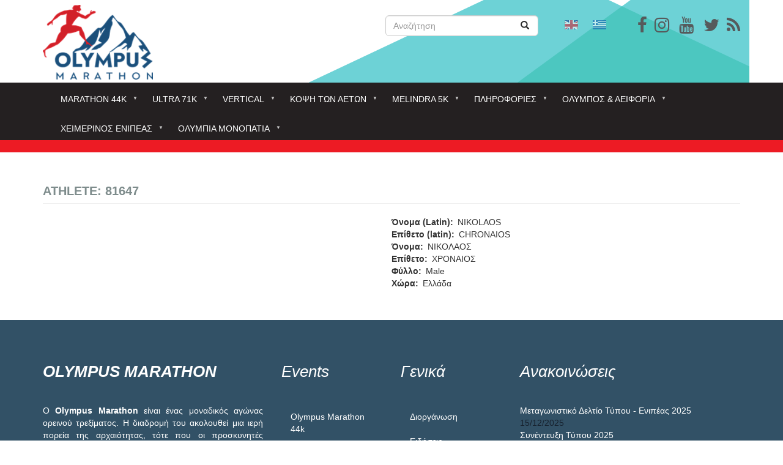

--- FILE ---
content_type: text/html; charset=UTF-8
request_url: http://mail.olympus-marathon.com/node/81647
body_size: 16195
content:
<!DOCTYPE html>
<html  lang="el" dir="ltr" prefix="content: http://purl.org/rss/1.0/modules/content/  dc: http://purl.org/dc/terms/  foaf: http://xmlns.com/foaf/0.1/  og: http://ogp.me/ns#  rdfs: http://www.w3.org/2000/01/rdf-schema#  schema: http://schema.org/  sioc: http://rdfs.org/sioc/ns#  sioct: http://rdfs.org/sioc/types#  skos: http://www.w3.org/2004/02/skos/core#  xsd: http://www.w3.org/2001/XMLSchema# ">
  <head>
    <meta charset="utf-8" />
<script>(function(i,s,o,g,r,a,m){i["GoogleAnalyticsObject"]=r;i[r]=i[r]||function(){(i[r].q=i[r].q||[]).push(arguments)},i[r].l=1*new Date();a=s.createElement(o),m=s.getElementsByTagName(o)[0];a.async=1;a.src=g;m.parentNode.insertBefore(a,m)})(window,document,"script","https://www.google-analytics.com/analytics.js","ga");ga("create", "UA-113158111-1", {"cookieDomain":"auto"});ga("set", "anonymizeIp", true);ga("send", "pageview");</script>
<meta name="title" content="Athlete: 81647 | Olympus Marathon" />
<link rel="canonical" href="http://mail.olympus-marathon.com/node/81647" />
<meta name="Generator" content="Drupal 8 (https://www.drupal.org)" />
<meta name="MobileOptimized" content="width" />
<meta name="HandheldFriendly" content="true" />
<meta name="viewport" content="width=device-width, initial-scale=1.0" />
<link rel="shortcut icon" href="/sites/default/files/favicon-32x32_0.png" type="image/png" />
<link rel="alternate" hreflang="zxx" href="http://mail.olympus-marathon.com/node/81647" />
<link rel="revision" href="/node/81647" />

    <title>Athlete: 81647 | Olympus Marathon</title>
    <link rel="stylesheet" href="/sites/default/files/css/css_2go-oevSomy28zB6QlKUMlezzThHskgnpBbxNqY2TLE.css?t6y4ll" media="all" />
<link rel="stylesheet" href="https://maxcdn.bootstrapcdn.com/font-awesome/4.7.0/css/font-awesome.min.css" media="all" />
<link rel="stylesheet" href="/sites/default/files/css/css_wJhKMHY7w_Bpv54JngiGXD2gR-8ZD-lcB6hCuUpUnUY.css?t6y4ll" media="all" />
<link rel="stylesheet" href="//cdn.jsdelivr.net/bootstrap/3.3.7/css/bootstrap.min.css" media="all" />
<link rel="stylesheet" href="/sites/default/files/css/css_4gXceHy6KbLq2A-DKlObi7SU-D-SdTPxvXHGOoEp6xk.css?t6y4ll" media="all" />

    
<!--[if lte IE 8]>
<script src="/sites/default/files/js/js_VtafjXmRvoUgAzqzYTA3Wrjkx9wcWhjP0G4ZnnqRamA.js"></script>
<![endif]-->

  </head>
  <body class="path-node page-node-type-athlete has-glyphicons">
    <a href="#main-content" class="visually-hidden focusable skip-link">
      Παράκαμψη προς το κυρίως περιεχόμενο
    </a>
    
      <div class="dialog-off-canvas-main-canvas" data-off-canvas-main-canvas>
    <div id="page-wrapper">
    <div id="page">
                    <header class="header">
                <div class="container">
                    <div class="row">

                                                                                                    <div class="col-md-6">
                                  <div class="region region-header-first">
          <a class="logo navbar-btn pull-left" href="/" title="Αρχική" rel="home">
      <img src="/sites/default/files/logo%20250x75px.jpg" alt="Αρχική" />
    </a>
      <section id="block-smalllogo" class="block block-block-content block-block-content5369f3b7-e4ad-4087-96b6-f3e057727f9a clearfix">
  
    

      
  </section>


  </div>

                            </div>
                                                
                                                                                                    <div class="col-md-3">
                                  <div class="region region-header-second">
    <div class="search-block-form block block-search block-search-form-block" data-drupal-selector="search-block-form" id="block-olympus-marathon-search" role="search">
  
      <h2 class="visually-hidden">Search</h2>
    
      <form action="/search/node" method="get" id="search-block-form" accept-charset="UTF-8">
  <div class="form-item js-form-item form-type-search js-form-type-search form-item-keys js-form-item-keys form-no-label form-group">
      <label for="edit-keys" class="control-label sr-only">Αναζήτηση</label>
  
  
  <div class="input-group"><input title="Πληκτρολογήστε τους όρους που θέλετε να αναζητήσετε." data-drupal-selector="edit-keys" class="form-search form-control" placeholder="Αναζήτηση" type="search" id="edit-keys" name="keys" value="" size="15" maxlength="128" data-toggle="tooltip" /><span class="input-group-btn"><button type="submit" value="Αναζήτηση" class="button js-form-submit form-submit btn-primary btn icon-only" name=""><span class="sr-only">Αναζήτηση</span><span class="icon glyphicon glyphicon-search" aria-hidden="true"></span></button></span></div>

  
  
  </div>
<div class="form-actions form-group js-form-wrapper form-wrapper" data-drupal-selector="edit-actions" id="edit-actions"></div>

</form>

  </div>

  </div>

                            </div>
                                                
                                                                                                    <div class="col-md-3">
                                  <div class="region region-header-third">
    <section id="block-socialicons" class="block block-block-content block-block-contentc9ef9001-3897-4169-a8d3-f8995ae45819 clearfix">
  
    

      
            <div class="field field--name-body field--type-text-with-summary field--label-hidden field--item"><p><span><a href="https://www.facebook.com/OlympusMarathon" target="_blank"><i aria-hidden="true" class="fa fa-facebook fa-2x social-icons-header"></i></a>   <a href="https://www.instagram.com/olympusmarathon/" target="_blank"><i aria-hidden="true" class="fa fa-instagram fa-2x social-icons-header"> </i></a>    <a href="https://www.youtube.com/user/olympusmarathon" target="_blank"><i aria-hidden="true" class="fa fa-youtube fa-2x social-icons-header"></i></a>    <a href="https://twitter.com/OlympusMarathon" target="_blank"><i aria-hidden="true" class="fa fa-twitter fa-2x social-icons-header"></i></a>   <a href="http://www.olympus-marathon.rss.xml" target="_blank"><i aria-hidden="true" class="fa fa-rss fa-2x social-icons-header"> </i></a></span></p>
</div>
      
  </section>

<section id="block-customlanguageselector" class="block block-block-content block-block-content1174d8d4-6762-4535-8bb7-061dc4e01de0 clearfix">
  
    

      
            <div class="field field--name-body field--type-text-with-summary field--label-hidden field--item"><section class="language-switcher-language-url block block-language block-language-blocklanguage-interface clearfix" id="block-languageswitcher" role="navigation">
<ul class="links">
<li class="en is-active"><a class="language-link is-active" href="/en"><img alt="English" class="language-icon img-responsive" data-entity-type="" data-entity-uuid="" height="15" src="/modules/languageicons/flags/en.png" title="English" width="22" /></a></li>
<li class="el is-active"><a class="language-link is-active" href="/"><img alt="Greek" class="language-icon img-responsive" data-entity-type="" data-entity-uuid="" height="15" src="/modules/languageicons/flags/el.png" title="Greek" width="22" /></a></li>
</ul>
</section>
</div>
      
  </section>


  </div>

                            </div>
                                                                    </div>
                </div>
            </header>
                <div class="nav-bg">
                                          <div  class="navbar navbar-default container" id="navbar" role="banner">
                            <div class="navbar-header">
                  <div class="region region-navigation">
    <section id="block-mainnavigation" class="block block-superfish block-superfishmain clearfix">
  
    

      
<ul id="superfish-main" class="menu sf-menu sf-main sf-horizontal sf-style-none">
  
<li id="main-menu-link-content25ae273f-0549-4353-92c1-cdb5aaf07e7f"
     class="sf-depth-1 menuparent"><a href="" class="sf-depth-1 menuparent">Marathon 44k</a><ul><li id="main-menu-link-content1c453456-588e-4313-b3d7-4c6b2d12bdae"
     class="sf-depth-2 sf-no-children"><a href="/marathon-44k/o-agonas" target="_self" class="sf-depth-2">Γενικά</a></li><li id="main-menu-link-content232ee34c-deb6-4666-8f36-49a23825fc43"
     class="sf-depth-2 sf-no-children"><a href="/marathon-44k/kanonismoi" class="sf-depth-2">Κανονισμοί</a></li><li id="main-menu-link-content50fa8c10-0990-48a7-ad59-6334f24ebfc6"
     class="sf-depth-2 sf-no-children"><a href="https://www.olympus-marathon.com/aitisi-symmetohis-ston-olympus-marathon" class="sf-depth-2 sf-external">Αίτηση Εγγραφής</a></li><li id="main-menu-link-content0990f87e-d8f8-4069-b17f-9d0194ade6b4"
     class="sf-depth-2 sf-no-children"><a href="/agones-kritiria-symmetohis1" class="sf-depth-2">Αγώνες Κριτήρια</a></li><li id="main-menu-link-content8174c524-383c-45f3-9826-eecbf36e86c5"
     class="sf-depth-2 menuparent"><a href="" class="sf-depth-2 menuparent">Διαδρομή</a><ul><li id="main-menu-link-contentdcc22e5c-5179-464d-999f-e041099dd8f8"
     class="sf-depth-3 sf-no-children"><a href="/marathon-44k-diadromi/perigrafi-diadromis" class="sf-depth-3">Περιγραφή</a></li><li id="main-menu-link-content512a2b9a-46ee-4bc8-bf44-f95ef03326c8"
     class="sf-depth-3 sf-no-children"><a href="/marathon-44k-diadromi/hronika-oria" class="sf-depth-3">Χρονικά όρια</a></li><li id="main-menu-link-content0b903433-c8c7-479a-866b-7b251cc88f7e"
     class="sf-depth-3 sf-no-children"><a href="/marathon-44k-diadromi/skitso" class="sf-depth-3">Χάρτης - Σκίτσο</a></li></ul></li><li id="main-menu-link-contentc6d6c49e-c496-45c9-95c9-f5ab0d4a79d6"
     class="sf-depth-2 sf-no-children"><a href="/marathon-44k/trofodosia" class="sf-depth-2">Τροφοδοσία</a></li><li id="main-menu-link-contentd33fe54e-9a55-43c2-8c4a-711662231da4"
     class="sf-depth-2 menuparent"><a href="" class="sf-depth-2 menuparent">Συμμετέχοντες</a><ul><li id="main-menu-link-contentf7bca1c5-47c4-4130-aa65-06dec56268a4"
     class="sf-depth-3 sf-no-children"><a href="/participants" class="sf-depth-3">Συμμετέχοντες</a></li><li id="main-menu-link-content547cb130-3416-4dc8-9ebb-18d240f2e18e"
     class="sf-depth-3 sf-no-children"><a href="/participants-teams" class="sf-depth-3">Ομαδικό</a></li></ul></li><li id="main-menu-link-contentef4f5136-4790-4bdb-9c2b-a3738ab9e46d"
     class="sf-depth-2 menuparent"><a href="" class="sf-depth-2 menuparent">Αποτελέσματα ατομικού</a><ul><li id="main-menu-link-contentd2b24699-55e7-4e72-8e8b-180e7465a06a"
     class="sf-depth-3 sf-no-children"><a href="/results-om/2024" class="sf-depth-3">2024</a></li><li id="main-menu-link-content463b56d6-84bb-480b-b389-0cbfd183bfd4"
     class="sf-depth-3 sf-no-children"><a href="https://www.olympus-marathon.com/index.php/results-om/2023" class="sf-depth-3 sf-external">2023</a></li><li id="main-menu-link-content86d60a4e-e9a9-4859-8760-04badd111d61"
     class="sf-depth-3 sf-no-children"><a href="https://www.olympus-marathon.com/index.php/results-om/2022" class="sf-depth-3 sf-external">2022</a></li><li id="main-menu-link-content00f84ade-ab9b-4b80-bc2f-9fc2e8db1214"
     class="sf-depth-3 sf-no-children"><a href="https://www.myrace.gr/event/2449/results.html" title="myrace" class="sf-depth-3 sf-external">2021.</a></li><li id="main-menu-link-content199afecd-ee6f-43e8-afb4-5a78463dd0b0"
     class="sf-depth-3 sf-no-children"><a href="http://www.olympus-marathon.com/index.php/results-om/2019" class="sf-depth-3 sf-external">2019</a></li><li id="main-menu-link-contenta0c63b03-e664-4d94-bb88-4848684ebcdb"
     class="sf-depth-3 sf-no-children"><a href="http://www.olympus-marathon.com/index.php/results-om/2018" class="sf-depth-3 sf-external">2018</a></li><li id="main-menu-link-content4c61855e-8d14-469c-9a3e-d727c0d039a9"
     class="sf-depth-3 sf-no-children"><a href="/results-om/2017" class="sf-depth-3">2017</a></li><li id="main-menu-link-content81c44cef-8cd8-4879-8042-a651a5096b92"
     class="sf-depth-3 sf-no-children"><a href="/results-om/2016" class="sf-depth-3">2016</a></li><li id="main-menu-link-content0541d633-8414-4c03-bfa5-40402c0044c5"
     class="sf-depth-3 sf-no-children"><a href="/results-om/2015" class="sf-depth-3">2015</a></li><li id="main-menu-link-content39beb764-4c84-4a2d-9297-aef57dc945aa"
     class="sf-depth-3 sf-no-children"><a href="/results-om/2014" class="sf-depth-3">2014</a></li><li id="main-menu-link-content31308c52-60a0-4151-a867-fd4e99c9a886"
     class="sf-depth-3 sf-no-children"><a href="/results-om/2013" class="sf-depth-3">2013</a></li><li id="main-menu-link-content081f2052-b86e-4b9d-a382-b3ece7cc36a3"
     class="sf-depth-3 sf-no-children"><a href="/results-om/2012" class="sf-depth-3">2012</a></li><li id="main-menu-link-contentdaff224f-ee43-4bd1-a53b-c1f769bfda8d"
     class="sf-depth-3 sf-no-children"><a href="/results-om/2011" class="sf-depth-3">2011</a></li><li id="main-menu-link-contentfa723029-0968-4599-9fd6-137c364bbbd6"
     class="sf-depth-3 sf-no-children"><a href="/results-om/2010" class="sf-depth-3">2010</a></li><li id="main-menu-link-content1bbe1529-7987-463c-af2a-57832e8aecbd"
     class="sf-depth-3 sf-no-children"><a href="/results-om/2009" class="sf-depth-3">2009</a></li><li id="main-menu-link-content5eeb8ecf-f3ec-4a63-9500-706030183531"
     class="sf-depth-3 sf-no-children"><a href="/results-om/2008" class="sf-depth-3">2008</a></li><li id="main-menu-link-contenta46d1e1c-413b-4514-9e2a-cf8be3e99a0a"
     class="sf-depth-3 sf-no-children"><a href="/results-om/2007" class="sf-depth-3">2007</a></li><li id="main-menu-link-contentc0ee1418-9c22-4b95-810e-9a42644ed52a"
     class="sf-depth-3 sf-no-children"><a href="/results-om/2006" class="sf-depth-3">2006</a></li><li id="main-menu-link-content476a4a72-19cb-4cd0-85ce-89346836f361"
     class="sf-depth-3 sf-no-children"><a href="/results-om/2005" class="sf-depth-3">2005</a></li><li id="main-menu-link-contentdecee8e2-af04-4add-9eb1-d7e7a2924dff"
     class="sf-depth-3 sf-no-children"><a href="/results-om/2004" class="sf-depth-3">2004</a></li></ul></li><li id="main-menu-link-content7c5ca430-a984-48a5-962a-092217f71bee"
     class="sf-depth-2 menuparent"><a href="" class="sf-depth-2 menuparent">Αποτελέσματα ομαδικού</a><ul><li id="main-menu-link-contentc28f057d-c764-47b7-b40f-c4bc6ff94ba0"
     class="sf-depth-3 sf-no-children"><a href="https://www.olympus-marathon.com/results-teams?year=2019" class="sf-depth-3 sf-external">2019</a></li><li id="main-menu-link-contenta368e46e-cfe7-4066-8618-d29c0f5b296e"
     class="sf-depth-3 sf-no-children"><a href="/results-teams?year=2018" title="2018" class="sf-depth-3">2018</a></li><li id="main-menu-link-content71d97be9-1a6d-4d3c-86d9-691b10d5fff8"
     class="sf-depth-3 sf-no-children"><a href="/results-teams?year=2017" class="sf-depth-3">2017</a></li><li id="main-menu-link-contentccfb784b-31a3-4749-86c4-092c31498e47"
     class="sf-depth-3 sf-no-children"><a href="/results-teams?year=2016" class="sf-depth-3">2016</a></li><li id="main-menu-link-content073092a7-a81f-4ab4-aef7-95431c3e649a"
     class="sf-depth-3 sf-no-children"><a href="/results-teams?year=2015" class="sf-depth-3">2015</a></li><li id="main-menu-link-contentce3f5c53-5cae-469d-9a7b-84c8c8e58409"
     class="sf-depth-3 sf-no-children"><a href="/results-teams?year=2014" class="sf-depth-3">2014</a></li><li id="main-menu-link-content2c474b56-778c-4a16-962a-63b880e6d353"
     class="sf-depth-3 sf-no-children"><a href="/results-teams?year=2013" class="sf-depth-3">2013</a></li><li id="main-menu-link-content1defb7a3-e876-4103-a2fb-08b5b99f2e4b"
     class="sf-depth-3 sf-no-children"><a href="/results-teams?year=2012" class="sf-depth-3">2012</a></li><li id="main-menu-link-content85c7d879-ed14-4d04-96c4-64700df82914"
     class="sf-depth-3 sf-no-children"><a href="/results-teams?year=2011" class="sf-depth-3">2011</a></li><li id="main-menu-link-content099d00c0-0e05-4b91-a138-3397614873ba"
     class="sf-depth-3 sf-no-children"><a href="/results-teams?year=2010" class="sf-depth-3">2010</a></li><li id="main-menu-link-contentbde92682-7020-4180-9172-4049965e47e2"
     class="sf-depth-3 sf-no-children"><a href="/results-teams?year=2009" class="sf-depth-3">2009</a></li><li id="main-menu-link-contentbb144503-0a8f-4789-b614-0a2466aa4373"
     class="sf-depth-3 sf-no-children"><a href="/results-teams?year=2008" class="sf-depth-3">2008</a></li><li id="main-menu-link-content2f99b8a4-fcbb-44ec-8489-a3d2924e36de"
     class="sf-depth-3 sf-no-children"><a href="/results-teams?year=2007" class="sf-depth-3">2007</a></li><li id="main-menu-link-contentf9700aca-40d4-414e-8c73-63291dff132a"
     class="sf-depth-3 sf-no-children"><a href="/results-teams?year=2006" class="sf-depth-3">2006</a></li><li id="main-menu-link-content9c1552fd-d63a-468d-b7e6-875b4ae663c8"
     class="sf-depth-3 sf-no-children"><a href="/results-teams?year=2005" class="sf-depth-3">2005</a></li><li id="main-menu-link-content6e60fd49-32eb-4185-bfe9-8dd0f179cd0f"
     class="sf-depth-3 sf-no-children"><a href="/results-teams?year=2004" class="sf-depth-3">2004</a></li></ul></li><li id="main-menu-link-content6c2782f1-c683-4836-9b80-29d13bb82d41"
     class="sf-depth-2 menuparent"><a href="/istoria/rekor" class="sf-depth-2 menuparent">Ρεκόρ</a><ul><li id="main-menu-link-content0d6a9600-1655-42ac-b1cb-bc9499de497e"
     class="sf-depth-3 sf-no-children"><a href="/stats_best" class="sf-depth-3">Ρεκόρ Ηλικιών</a></li><li id="main-menu-link-contentd24b25a3-6d60-4590-b834-d975e11d09c4"
     class="sf-depth-3 sf-no-children"><a href="/results-alltime" class="sf-depth-3">Συνολικά Καλύτερες Επιδόσεις</a></li><li id="main-menu-link-content2c62fa85-4725-4b8f-a3a0-c829a48c8cf4"
     class="sf-depth-3 sf-no-children"><a href="/results-alltime?sex=m" class="sf-depth-3">Καλύτερες Επιδόσεις Ανδρών</a></li><li id="main-menu-link-contentda8e6b84-1152-49f8-8984-f2d1712c983a"
     class="sf-depth-3 sf-no-children"><a href="/results-alltime?sex=f" class="sf-depth-3">Καλύτερες Επιδόσεις Γυναικών</a></li></ul></li><li id="main-menu-link-contentebcb757d-8889-4e71-a291-b49ddc5482cc"
     class="sf-depth-2 menuparent"><a href="" class="sf-depth-2 menuparent">Προετοιμασία</a><ul><li id="main-views-viewviewssychnes-eroteseispage-1"
     class="sf-depth-3 sf-no-children"><a href="/faq" class="sf-depth-3">Συχνές Ερωτήσεις</a></li></ul></li></ul></li><li id="main-menu-link-content7652adc9-f14e-4b84-a91f-ec77b9cd3bd5"
     class="sf-depth-1 menuparent"><a href="" class="sf-depth-1 menuparent">Ultra 71k</a><ul><li id="main-menu-link-content1f6a8cc6-f7e4-4892-99be-2912142102f9"
     class="sf-depth-2 sf-no-children"><a href="/ultra-71k/genika-ultra" class="sf-depth-2">ΓΕΝΙΚΑ</a></li><li id="main-menu-link-content98ec376b-de37-450e-97e3-5ba981238b31"
     class="sf-depth-2 sf-no-children"><a href="/ultra-71k/kanonismoi-olympus-ultra" class="sf-depth-2">Κανονισμοί</a></li><li id="main-menu-link-contentf40b37dd-4aaf-4a98-976e-f6a6949ca028"
     class="sf-depth-2 sf-no-children"><a href="/ultra-71k/aitisi-symmetohis-ston-olympus-ultra" class="sf-depth-2">Αίτηση Εγγραφής</a></li><li id="main-menu-link-content0e63e2ee-111b-4f40-a1cb-8821c15c374f"
     class="sf-depth-2 menuparent"><a href="" class="sf-depth-2 menuparent">Διαδρομή</a><ul><li id="main-menu-link-contentc25b813b-d8af-4e23-bbd4-524cf5c40722"
     class="sf-depth-3 sf-no-children"><a href="/ultra-71k-diadromi/perigrafi-olympus-ultra" class="sf-depth-3">Περιγραφή</a></li><li id="main-menu-link-content05b98f8e-cb5d-42e7-8aea-8f44ac970173"
     class="sf-depth-3 sf-no-children"><a href="/ultra-71k-diadromi/hartis" class="sf-depth-3">Χάρτης</a></li><li id="main-menu-link-content1c6051d9-d1a9-4b8e-b517-329c83e6203b"
     class="sf-depth-3 sf-no-children"><a href="/ultra-71k-diadromi/hronika-oria-olympus-ultra" class="sf-depth-3">Χρονικά όρια</a></li></ul></li><li id="main-menu-link-contentc562646d-a319-4858-afee-c9721a9e0fa0"
     class="sf-depth-2 sf-no-children"><a href="/ultra-71k/agones-kritiria-ultra" class="sf-depth-2">Αγώνες Κριτήρια Ultra</a></li><li id="main-menu-link-content02040e75-3632-4bec-95af-846e1b478a64"
     class="sf-depth-2 sf-no-children"><a href="/ultra-71k/trofodosia-athliton-ston-olympus-ultra" class="sf-depth-2">Τροφοδοσία</a></li><li id="main-menu-link-contentb4a6cd6c-7644-4678-8354-a9c002f657d3"
     class="sf-depth-2 sf-no-children"><a href="/ou-participants" class="sf-depth-2">Συμμετέχοντες</a></li><li id="main-menu-link-contentaa3ab1fb-4e82-44d2-a666-0a3d0a5b1904"
     class="sf-depth-2 menuparent"><a href="" class="sf-depth-2 menuparent">Αποτελέσματα</a><ul><li id="main-menu-link-contentfb97346b-36e4-4624-8316-d98184923c03"
     class="sf-depth-3 sf-no-children"><a href="/results-ou/2024" class="sf-depth-3">2024</a></li><li id="main-menu-link-content7f1b9a77-b5c7-41d6-881a-27d5a7e0501d"
     class="sf-depth-3 sf-no-children"><a href="https://www.olympus-marathon.com/index.php/results-ou/2023" class="sf-depth-3 sf-external">2023</a></li><li id="main-menu-link-content13bc000e-a6b3-4b86-aa00-22654f0f85ef"
     class="sf-depth-3 sf-no-children"><a href="https://www.olympus-marathon.com/index.php/results-ou/2019" class="sf-depth-3 sf-external">2019</a></li><li id="main-menu-link-contenta9a3fb48-0e9f-4744-a430-7cbe5e1f7dd4"
     class="sf-depth-3 sf-no-children"><a href="/results-ou/2018" class="sf-depth-3">2018</a></li></ul></li></ul></li><li id="main-menu-link-content01644961-d6d5-4079-9a88-5442fc011bb8"
     class="sf-depth-1 menuparent"><a href="" class="sf-depth-1 menuparent">Vertical</a><ul><li id="main-menu-link-content8eeeb128-7e9a-4a95-9a56-42ebd02eba8a"
     class="sf-depth-2 sf-no-children"><a href="/vertical/kanonismoi-olympus-vertical" class="sf-depth-2">Κανονισμοί</a></li><li id="main-menu-link-contentab7fa3a9-cee6-401d-a8cc-18ef6b2bbc0e"
     class="sf-depth-2 sf-no-children"><a href="/vertical/aitisi-symmetohis-ston-olympus-vertical" class="sf-depth-2">Αίτηση Εγγραφής</a></li><li id="main-menu-link-content3e5f8f4d-6669-45a0-9b2c-012fd41f5ea0"
     class="sf-depth-2 menuparent"><a href="" class="sf-depth-2 menuparent">Διαδρομή</a><ul><li id="main-menu-link-content4e604b29-ca3f-43d5-ac06-747e56a3b75e"
     class="sf-depth-3 sf-no-children"><a href="/vertical-diadromi/perigrafi-olympus-vertical" class="sf-depth-3">Περιγραφή</a></li><li id="main-menu-link-contentf95551dd-cfad-42f5-a5d9-67fd840d2fe7"
     class="sf-depth-3 sf-no-children"><a href="/olympus-vertical-diadromi/diadromi-olympus-vertical" class="sf-depth-3">Χάρτης</a></li></ul></li><li id="main-menu-link-content3bb0447f-221d-43f1-b286-53861ed43231"
     class="sf-depth-2 sf-no-children"><a href="/ov-participants" class="sf-depth-2">Συμμετέχοντες</a></li><li id="main-menu-link-content8b07e99f-82ce-4aa8-ada8-5e3df8913f86"
     class="sf-depth-2 menuparent"><a href="" class="sf-depth-2 menuparent">Αποτελέσματα</a><ul><li id="main-menu-link-content8851921c-0f05-4544-bff5-fb63c3238404"
     class="sf-depth-3 sf-no-children"><a href="/results-ov/2024" class="sf-depth-3">2024</a></li><li id="main-menu-link-content77668a55-2031-4124-8c70-6496697f9875"
     class="sf-depth-3 sf-no-children"><a href="https://www.olympus-marathon.com/index.php/results-ov/2023" class="sf-depth-3 sf-external">2023</a></li><li id="main-menu-link-contentf208d1ba-5481-4739-9246-b827ed4c3248"
     class="sf-depth-3 sf-no-children"><a href="https://www.olympus-marathon.com/index.php/results-ov/2021" class="sf-depth-3 sf-external">2021</a></li><li id="main-menu-link-content35a44581-417d-4ba4-b777-d047bf878ea3"
     class="sf-depth-3 sf-no-children"><a href="http://www.olympus-marathon.com/index.php/results-ov/2019" class="sf-depth-3 sf-external">2019</a></li><li id="main-menu-link-content3eccb988-e101-4965-beeb-514d477ed3d2"
     class="sf-depth-3 sf-no-children"><a href="/results-ov/2018" class="sf-depth-3">2018</a></li></ul></li></ul></li><li id="main-menu-link-content5e927cfb-d78f-48c6-82e5-c33f8c9b6a47"
     class="sf-depth-1 menuparent"><a href="" class="sf-depth-1 menuparent">Κόψη των αετών</a><ul><li id="main-menu-link-content86e510fa-7193-4276-a26d-a5464f930b23"
     class="sf-depth-2 sf-no-children"><a href="/kopsi-ton-aeton/prokiryxi-agona-kopsi-ton-aeton" class="sf-depth-2">Κανονισμοί</a></li><li id="main-menu-link-content09d69fed-e9c4-468d-b6c7-c0dcb73d10bb"
     class="sf-depth-2 sf-no-children"><a href="/kopsi-ton-aeton/stin-kopsi-ton-aeton-diadromi" class="sf-depth-2">Διαδρομή</a></li><li id="main-menu-link-contentb6ddabec-a061-46a1-b06d-c6009710feae"
     class="sf-depth-2 sf-no-children"><a href="/kopsi-ton-aeton/aitisi-symmetohis-stin-kopsi-ton-aeton" class="sf-depth-2">Αίτηση Εγγραφής</a></li><li id="main-menu-link-content829f87db-a5a6-41f9-b791-4dd4aa39940e"
     class="sf-depth-2 sf-no-children"><a href="http://www.olympus-marathon.com/eagles-participants" class="sf-depth-2 sf-external">Συμμετέχοντες</a></li><li id="main-menu-link-content8f023559-52bc-46b2-863a-bdc22203d598"
     class="sf-depth-2 menuparent"><a href="/agones-kopsi-ton-aeton/apotelesmata-kopsi-ton-aeton-2017" class="sf-depth-2 menuparent">Αποτελέσματα</a><ul><li id="main-menu-link-content64241cac-bff8-47f6-83ef-272fc6d4ff55"
     class="sf-depth-3 sf-no-children"><a href="/results-kopsi-aeton/2024" class="sf-depth-3">2024</a></li><li id="main-menu-link-contentfd6d6e82-de99-41ac-a6e6-f32ed1ea886e"
     class="sf-depth-3 sf-no-children"><a href="https://www.olympus-marathon.com/index.php/results-kopsi-aeton/2023" class="sf-depth-3 sf-external">2023</a></li><li id="main-menu-link-content679b2ffa-031f-42c6-8762-44a4ff3ebde7"
     class="sf-depth-3 sf-no-children"><a href="https://www.myrace.gr/race/1988/results.html" class="sf-depth-3 sf-external">2019</a></li><li id="main-menu-link-contenta3d19052-302d-4d3f-bd08-abb62979df49"
     class="sf-depth-3 sf-no-children"><a href="/agones-kopsi-ton-aeton-apotelesmata/apotelesmata-kopsi-ton-aeton-2018" class="sf-depth-3">2018</a></li><li id="main-menu-link-contentb041b920-b845-4377-853c-126865c7b21b"
     class="sf-depth-3 sf-no-children"><a href="/agones-kopsi-ton-aeton/apotelesmata-kopsi-ton-aeton-2017" class="sf-depth-3">2017</a></li></ul></li></ul></li><li id="main-menu-link-content3a441a99-69ac-48d3-9b48-b27c1fd1d5f9"
     class="sf-depth-1 menuparent"><a href="" class="sf-depth-1 menuparent">Melindra 5k</a><ul><li id="main-menu-link-contentbd79d42f-8c00-4d40-b666-601bcb15949e"
     class="sf-depth-2 sf-no-children"><a href="/melindra-5k/prokiryxi-agona-melintra-trail" class="sf-depth-2">Κανονισμοί</a></li><li id="main-menu-link-content02af9d63-88be-4989-b1f6-c7aade7a6163"
     class="sf-depth-2 sf-no-children"><a href="/melindra-5k/aitisi-symmetohis-sto-melindra-trail" class="sf-depth-2">Αίτηση Εγγραφής</a></li><li id="main-menu-link-contentc9cfdcf6-73ce-47ed-a45b-23ec4e96b5b6"
     class="sf-depth-2 sf-no-children"><a href="http://www.olympus-marathon.com/melindra-participants" title="Συμμετέχοντες" class="sf-depth-2 sf-external">Συμμετέχοντες</a></li><li id="main-menu-link-content2000b6d2-1ac6-498f-a872-e411fe6c92a7"
     class="sf-depth-2 menuparent"><a href="/agones-melindra-trail-5k/hartis-melindra-trail-5k" class="sf-depth-2 menuparent">Διαδρομή</a><ul><li id="main-menu-link-content54c27860-975e-4e19-bd45-237edb061585"
     class="sf-depth-3 sf-no-children"><a href="/agones-melindra-trail-5k-diadrome/prophil-melindra-trail-5k" class="sf-depth-3">ΠΡΟΦΙΛ</a></li><li id="main-menu-link-content3b633da1-9551-48a6-8dd6-90e0a2431e8b"
     class="sf-depth-3 sf-no-children"><a href="/agones-melindra-trail-5k/hartis-melindra-trail-5k" class="sf-depth-3">ΧΑΡΤΗΣ</a></li></ul></li><li id="main-menu-link-content90d1c308-3f6b-4fbf-bdfe-51112d30da1e"
     class="sf-depth-2 menuparent"><a href="" class="sf-depth-2 menuparent">Αποτελέσματα</a><ul><li id="main-menu-link-contentdabad032-a177-40ef-8f05-b62d13eaecaf"
     class="sf-depth-3 sf-no-children"><a href="/results-melindra/2024" class="sf-depth-3">2024</a></li><li id="main-menu-link-contente4a07105-fd05-4c55-8f9a-40c003ba4c97"
     class="sf-depth-3 sf-no-children"><a href="/results-melindra/2023" class="sf-depth-3">2023</a></li><li id="main-menu-link-content9f4f433a-0c95-4eb5-b8f1-4b31f83dcb31"
     class="sf-depth-3 sf-no-children"><a href="https://www.myrace.gr/race/1987/results.html" class="sf-depth-3 sf-external">2019</a></li><li id="main-menu-link-content9c19a0f9-1e7e-40b9-8bd1-116a2ab2cb16"
     class="sf-depth-3 sf-no-children"><a href="http://www.olympus-marathon.com/agones-melindra-trail-5k/apotelesmata-melidra-trail-2016" class="sf-depth-3 sf-external">2016</a></li></ul></li></ul></li><li id="main-menu-link-contented87cdc6-287f-4c28-994f-1e81ed55b568"
     class="sf-depth-1 menuparent"><a href="" class="sf-depth-1 menuparent">Πληροφορίες</a><ul><li id="main-menu-link-content11ef656d-e259-4627-a436-1a3e95d4ca98"
     class="sf-depth-2 menuparent"><a href="" class="sf-depth-2 menuparent">Καλοκαιρινοί Αγώνες</a><ul><li id="main-menu-link-contentb85149cf-41b8-44e1-92ca-4301656e58d4"
     class="sf-depth-3 menuparent"><a href="" class="sf-depth-3 menuparent">kids</a><ul><li id="main-menu-link-content74240061-474f-4bcb-99ee-4a92d84761ab"
     class="sf-depth-4 sf-no-children"><a href="/plirofories-kalokairinoi-agones-kids/aitisi-symmetohis-sto-paidiko-marathonio" class="sf-depth-4">Εγγραφή</a></li><li id="main-menu-link-contentfe901832-c92d-4677-945d-00bc896694c8"
     class="sf-depth-4 menuparent"><a href="" class="sf-depth-4 menuparent">Διαδρομές</a><ul><li id="main-menu-link-contentec76c549-66c7-4333-9757-8f7677747385"
     class="sf-depth-5 sf-no-children"><a href="/article/diadromes-paidikon-agonon" class="sf-depth-5">Διαδρομές παιδικών αγώνων</a></li></ul></li><li id="main-menu-link-content05b38c57-fc4b-47ae-9ee9-365772a5ef03"
     class="sf-depth-4 sf-no-children"><a href="/article/agonas-dromoy-500m-amea" class="sf-depth-4">ΑΓΩΝΑ ΔΡΟΜΟΥ 500μ ΑΜΕΑ</a></li><li id="main-menu-link-content9f534943-4a86-4e09-9091-e53c4639e8eb"
     class="sf-depth-4 menuparent"><a href="" class="sf-depth-4 menuparent">Αποτελέσματα</a><ul><li id="main-menu-link-content19c41343-c550-4a6e-89a2-d85c63d245a7"
     class="sf-depth-5 sf-no-children"><a href="/agones-olympus-kids-apotelesmata/apotelesmata-paidikon-agonon" class="sf-depth-5">2017</a></li><li id="main-menu-link-contented2c45a6-bb2d-4dba-878e-792bc5bfa294"
     class="sf-depth-5 sf-no-children"><a href="/agones-olympus-kids-apotelesmata/apotelesmata-paidikon-agonon-kids-junior-2013" class="sf-depth-5">2013</a></li></ul></li></ul></li></ul></li><li id="main-menu-link-content39660f2b-3ae0-4b9f-94ef-6a0da8b301c3"
     class="sf-depth-2 sf-no-children"><a href="/eideseis" class="sf-depth-2">Ειδήσεις</a></li><li id="main-menu-link-content94973698-fdc7-42e0-8207-f431cd69fd0c"
     class="sf-depth-2 sf-no-children"><a href="/plirofories/programma-ekdiloseon-olympus-marathon" class="sf-depth-2">Πρόγραμμα</a></li><li id="main-menu-link-content8ba3308e-0865-4a25-9d01-11c376bb0933"
     class="sf-depth-2 menuparent"><a href="/e-perioche" class="sf-depth-2 menuparent">Η περιοχή</a><ul><li id="main-menu-link-contentc40e341f-8f4f-4ff5-9149-4b81437d8219"
     class="sf-depth-3 menuparent"><a href="" class="sf-depth-3 menuparent">Όλυμπος</a><ul><li id="main-menu-link-content12d100e5-9d81-4875-affc-13560cf592de"
     class="sf-depth-4 sf-no-children"><a href="/e-perioche-o-olympos/istoria" class="sf-depth-4">Ιστορία</a></li><li id="main-menu-link-content4e8c4166-e537-41ee-a19f-717c592627de"
     class="sf-depth-4 sf-no-children"><a href="/e-perioche-o-olympos/dion" class="sf-depth-4">Αρχαίο Δίον</a></li></ul></li><li id="main-menu-link-contentff6dca0a-f4f1-44bf-9672-c92b4c02704d"
     class="sf-depth-3 sf-no-children"><a href="/plirofories-i-periohi/metakinisi" class="sf-depth-3">πως θα φτάσω</a></li><li id="main-menu-link-content12f38b74-a16d-4ab8-9b91-8fe28d5a29e1"
     class="sf-depth-3 sf-no-children"><a href="/plirofories-i-periohi/diamoni" class="sf-depth-3">που θα μείνω</a></li><li id="main-menu-link-contentdf4c5db4-cac8-423c-8b43-e4194b5bda8f"
     class="sf-depth-3 sf-no-children"><a href="/pliroforisi/kairos" class="sf-depth-3">Καιρός</a></li></ul></li><li id="main-menu-link-content894b4448-ab3b-41f1-96e5-37167bcce281"
     class="sf-depth-2 sf-no-children"><a href="/marathon-44k/diorganosi" class="sf-depth-2">Διοργάνωση</a></li><li id="main-menu-link-content7979b56a-8177-41b3-aeec-cae54811a0ef"
     class="sf-depth-2 menuparent"><a href="" target="_self" class="sf-depth-2 menuparent">Video trailer</a><ul><li id="main-menu-link-contentdb441eae-86cf-4a21-9580-db0c05c3d780"
     class="sf-depth-3 sf-no-children"><a href="/pliroforisi-video-trailer/videos-2022" class="sf-depth-3">2022</a></li><li id="main-menu-link-contentae915218-68e2-46ad-9369-3c3d7beb725e"
     class="sf-depth-3 sf-no-children"><a href="/pliroforisi-video-trailer/videos-2021" class="sf-depth-3">2021</a></li><li id="main-menu-link-content5faf4ea1-c7d3-4051-8851-d81194638a1b"
     class="sf-depth-3 sf-no-children"><a href="/plerophorese-video-trailer/video2015" class="sf-depth-3">2015</a></li><li id="main-menu-link-content51648ce7-fd8c-47cb-a138-0e5af307453b"
     class="sf-depth-3 sf-no-children"><a href="/plerophorese-video-trailer/video2014" class="sf-depth-3">2014</a></li><li id="main-menu-link-content92225a47-3785-49aa-90e8-b955aa322ec3"
     class="sf-depth-3 sf-no-children"><a href="/plerophorese-video-trailer/video2013" class="sf-depth-3">2013</a></li><li id="main-menu-link-content61e38850-4a97-46c4-8899-619154606598"
     class="sf-depth-3 sf-no-children"><a href="/plerophorese-video-trailer/video2011" class="sf-depth-3">2011</a></li><li id="main-menu-link-content661b9bf0-1b5b-4d80-a9a5-abcb41be6bc1"
     class="sf-depth-3 sf-no-children"><a href="/plerophorese-video-trailer/video-trailer-2010" class="sf-depth-3">2010</a></li><li id="main-menu-link-contenteef1fcf3-e9e5-4dbe-8a19-8ec2b5b4f822"
     class="sf-depth-3 sf-no-children"><a href="/plerophorese-video-trailer/trailer2009" class="sf-depth-3">2009</a></li><li id="main-menu-link-content65adf99b-e39b-4c43-8c0b-35a9bd919519"
     class="sf-depth-3 sf-no-children"><a href="/plerophorese-video-trailer/video-trailer-2008" class="sf-depth-3">2008</a></li><li id="main-menu-link-content9e7379fa-6a4a-4e5c-b049-223981ab69a6"
     class="sf-depth-3 sf-no-children"><a href="/plerophorese-video-trailer/video-trailer-2007" class="sf-depth-3">2007</a></li><li id="main-menu-link-content290e11be-0082-43b5-941d-c16690b95743"
     class="sf-depth-3 sf-no-children"><a href="/plerophorese-video-trailer/video2006" class="sf-depth-3">2006</a></li><li id="main-menu-link-contentffb8dd27-51ae-464d-bc71-52ceaf5cc6f4"
     class="sf-depth-3 sf-no-children"><a href="/plerophorese-video-trailer/video2004" class="sf-depth-3">2004-2005</a></li></ul></li><li id="main-menu-link-contente9814630-3636-45e0-a912-ac64d41dcaa0"
     class="sf-depth-2 menuparent"><a href="" class="sf-depth-2 menuparent">Φωτογραφίες</a><ul><li id="main-menu-link-contentbea6e796-6423-44ad-9776-e73a75a829ac"
     class="sf-depth-3 sf-no-children"><a href="https://onedrive.live.com/?authkey=%21AP-PcD_636pTwmQ&amp;id=C1039DC73B1A4B54%2155833&amp;cid=C1039DC73B1A4B54" class="sf-depth-3 sf-external">2018</a></li><li id="main-menu-link-contente5c4096a-8495-4179-bd19-a65422ee9806"
     class="sf-depth-3 sf-no-children"><a href="https://onedrive.live.com/?authkey=%21AKNm69iHVelJxJU&amp;id=C1039DC73B1A4B54%2173837&amp;cid=C1039DC73B1A4B54" class="sf-depth-3 sf-external">2019</a></li><li id="main-menu-link-contentf521ee61-bd20-4ca2-bc68-74ad2a507ab1"
     class="sf-depth-3 sf-no-children"><a href="https://onedrive.live.com/?cid=c1039dc73b1a4b54&amp;id=C1039DC73B1A4B54%2193740&amp;authkey=%21AK7r-AIzhi-wng8" class="sf-depth-3 sf-external">2021</a></li></ul></li><li id="main-menu-link-content3a2996f3-1003-44be-a73c-f8af9c02adcc"
     class="sf-depth-2 menuparent"><a href="" class="sf-depth-2 menuparent">Χορηγοί</a><ul><li id="main-menu-link-content2f2c4177-761d-4783-b90e-14394ce42fd5"
     class="sf-depth-3 sf-no-children"><a href="/choregoi/choregoi-om" class="sf-depth-3">Χορηγοί</a></li><li id="main-menu-link-contentbe563426-5999-49ba-89ab-71ddb69836b0"
     class="sf-depth-3 sf-no-children"><a href="/plirofories-horigoi/ypostiriktes-om" class="sf-depth-3">Yποστηρικτές</a></li><li id="main-menu-link-contentb03a5274-f568-443a-bf8c-a9706f209557"
     class="sf-depth-3 sf-no-children"><a href="/plirofories-horigoi/ethelontikes-omades" class="sf-depth-3">ΕΘΕΛΟΝΤΙΚΕΣ ΟΜΑΔΕΣ</a></li><li id="main-menu-link-content41a7a4f0-dee0-44e9-a0bc-fd551ed4892a"
     class="sf-depth-3 sf-no-children"><a href="/plirofories-horigoi/horigoi-epikoinonias-om" class="sf-depth-3">Χορηγοί Επικοινωνίας</a></li><li id="main-menu-link-content703d71e1-0b5e-4b41-9c64-a4daec982b15"
     class="sf-depth-3 sf-no-children"><a href="/plirofories-horigoi/syndiorganosi" class="sf-depth-3">Συνδιοργάνωτες</a></li></ul></li><li id="main-menu-link-content71acecd5-b3cb-4cad-a930-88f62e0f5403"
     class="sf-depth-2 sf-no-children"><a href="/athletes" class="sf-depth-2">Μητρώο Αθλητών</a></li><li id="main-menu-link-content6e749edd-28c4-4009-9f32-56d6667a64eb"
     class="sf-depth-2 sf-no-children"><a href="/plirofories/metallia" class="sf-depth-2">Έπαθλα - Μετάλλια</a></li><li id="main-menu-link-content04d1bcdb-efe8-4937-a8a0-b0e31469a50b"
     class="sf-depth-2 sf-no-children"><a href="/epikoinonia-0" class="sf-depth-2">Επικοινωνία</a></li></ul></li><li id="main-menu-link-content80c47f81-eaa6-4718-b87d-0efa1bce3784"
     class="sf-depth-1 menuparent"><a href="" title="Όλυμπος &amp; Αειφορία " class="sf-depth-1 menuparent">Όλυμπος &amp; Αειφορία</a><ul><li id="main-menu-link-content7005a52d-97e6-448b-9fd1-b34a4be2b682"
     class="sf-depth-2 menuparent"><a href="" class="sf-depth-2 menuparent">Άρθρα</a><ul><li id="main-menu-link-content912bd037-005a-4093-b090-d957a4f3eafc"
     class="sf-depth-3 sf-no-children"><a href="/article/dilitiriodi-zoa-stin-ellada-kindynoi-prolipsi-kai-protes-boitheies" class="sf-depth-3">Δηλητηριώδη Ζώα στην Ελλάδα: Κίνδυνοι, Πρόληψη και Πρώτες Βοήθειες</a></li><li id="main-menu-link-contentf5406772-c49d-4fc2-b30a-38e69386e3aa"
     class="sf-depth-3 sf-no-children"><a href="/article/marathonios-olympoy-stayrodromi-athlitismoy-kai-fysikoy-periballontos" class="sf-depth-3">Μαραθώνιος Ολύμπου. Σταυροδρόμι αθλητισμού και φυσικού περιβάλλοντος</a></li></ul></li><li id="main-menu-link-content3d5c2ce0-a7ad-456b-8171-ae5f43c74a98"
     class="sf-depth-2 sf-no-children"><a href="/olympos-aeiforia/i-idea" class="sf-depth-2">Η Ιδέα</a></li><li id="main-menu-link-content5bbda127-424a-4322-9762-7f3ae003f42c"
     class="sf-depth-2 sf-no-children"><a href="/olympos-aeiforia/epistimoniki-omada-ergoy" class="sf-depth-2">Επιστημονική ομάδα έργου</a></li><li id="main-menu-link-content7a7b44cb-6dea-4c56-8442-97db821ff19c"
     class="sf-depth-2 sf-no-children"><a href="/olympos-aeiforia/perigrafi-programmatos" class="sf-depth-2">Περιγραφή προγράμματος</a></li><li id="main-menu-link-content502d75a2-92e9-42b0-9692-cad17c4fe730"
     class="sf-depth-2 sf-no-children"><a href="/olympos-aeiforia/epikoinonia-gia-tin-drasi" class="sf-depth-2">Επικοινωνία για την δράση</a></li></ul></li><li id="main-menu-link-content11aeb15c-96f3-4faf-bb27-c8ac79587e79"
     class="sf-depth-1 menuparent"><a href="" class="sf-depth-1 menuparent">ΧΕΙΜΕΡΙΝΟΣ ΕΝΙΠΕΑΣ</a><ul><li id="main-menu-link-content27935452-0803-44b6-99f2-7b789548ad80"
     class="sf-depth-2 sf-no-children"><a href="/heimerinos-enipeas/heimoniatikos-enipeas-prokiryxi" class="sf-depth-2">Προκήρυξη</a></li><li id="main-menu-link-contentda1c3cf2-379f-4246-8354-8e86e6574ba8"
     class="sf-depth-2 sf-no-children"><a href="/heimerinos-enipeas/aitisi-symmetohis-heimoniatikoy-enipea" class="sf-depth-2">Εγγραφή</a></li><li id="main-menu-link-contentef3b96d3-0d66-4f3a-bdb3-4f02ab1956d5"
     class="sf-depth-2 sf-no-children"><a href="/ch-enipeas-participants" class="sf-depth-2">Συμμετέχοντες</a></li><li id="main-menu-link-content639bf53d-b827-4c92-bd23-f8b424886926"
     class="sf-depth-2 menuparent"><a href="" class="sf-depth-2 menuparent">Διαδρομή</a><ul><li id="main-menu-link-contentecaa8372-9610-4e98-b8d5-dc6da4a15d55"
     class="sf-depth-3 sf-no-children"><a href="/h-enipeas-diadromi/heimoniatikos-enipeas-perigrafi-diadromis" class="sf-depth-3">ΠΕΡΙΓΡΑΦΗ</a></li><li id="main-menu-link-content1941c393-be07-487d-a963-1b8032c49c6d"
     class="sf-depth-3 sf-no-children"><a href="/h-enipeas-diadromi/hartis-heimoniatikoy-enipea" class="sf-depth-3">Χάρτης</a></li></ul></li><li id="main-menu-link-contentc6076041-2b1d-4d0b-89e2-2f7a91508f0c"
     class="sf-depth-2 menuparent"><a href="" class="sf-depth-2 menuparent">Αποτελέσματα</a><ul><li id="main-menu-link-content21ac68d9-9732-48fc-9fbc-278bcd7f9d4b"
     class="sf-depth-3 sf-no-children"><a href="/results-enipeas/2024" class="sf-depth-3">2024</a></li><li id="main-menu-link-content32e8782c-12b9-479f-8cff-a12226bbcdfc"
     class="sf-depth-3 sf-no-children"><a href="/results-enipeas/2023" class="sf-depth-3">2023</a></li><li id="main-menu-link-contentfdc474e1-f1ac-417d-8c96-a1837812b1fc"
     class="sf-depth-3 sf-no-children"><a href="/results-enipeas/2022" class="sf-depth-3">2022</a></li><li id="main-menu-link-content82837ffe-2c47-4774-9342-da50575ff7e8"
     class="sf-depth-3 sf-no-children"><a href="/results-enipeas/2021" class="sf-depth-3">2021</a></li><li id="main-menu-link-content9dba31ab-56e0-4825-8f75-cca4c2bfbc17"
     class="sf-depth-3 sf-no-children"><a href="/results-enipeas/2019" class="sf-depth-3">2019</a></li><li id="main-menu-link-content2df355fd-fd7e-4004-96a5-f3b7b0978188"
     class="sf-depth-3 sf-no-children"><a href="/results-enipeas/2018" class="sf-depth-3">2018</a></li><li id="main-menu-link-contentc779dc4b-4394-45ec-99b3-fc5c6ca85804"
     class="sf-depth-3 sf-no-children"><a href="/results-enipeas/2017" class="sf-depth-3">2017</a></li><li id="main-menu-link-content8b6ea558-4402-4852-975e-b2508a94b7ae"
     class="sf-depth-3 sf-no-children"><a href="/results-enipeas/2016" class="sf-depth-3">2016</a></li><li id="main-menu-link-content1c141420-3399-46d1-b5a2-4321e05c853c"
     class="sf-depth-3 sf-no-children"><a href="/results-enipeas/2015" class="sf-depth-3">2015</a></li><li id="main-menu-link-content8ca19719-f5e3-4015-bd7b-a41be655a795"
     class="sf-depth-3 sf-no-children"><a href="/results-enipeas/2014" class="sf-depth-3">2014</a></li><li id="main-menu-link-content8d10073b-558b-4a2e-891e-fea97354faf7"
     class="sf-depth-3 sf-no-children"><a href="/results-enipeas/2013" class="sf-depth-3">2013</a></li><li id="main-menu-link-content2345b861-e699-4169-bbb0-8b23eea86b58"
     class="sf-depth-3 sf-no-children"><a href="/results-enipeas/2011" class="sf-depth-3">2011</a></li><li id="main-menu-link-content031fe222-a250-41c5-baa4-48c4ef794b7e"
     class="sf-depth-3 sf-no-children"><a href="/results-enipeas/2012" class="sf-depth-3">2012</a></li><li id="main-menu-link-content274b18c9-890f-4dfe-9bd2-f250b6ac46fe"
     class="sf-depth-3 sf-no-children"><a href="/results-enipeas/2010" class="sf-depth-3">2010</a></li><li id="main-menu-link-contentd8c4db48-3b4d-4297-b3a7-2d1c80818c07"
     class="sf-depth-3 sf-no-children"><a href="/results-enipeas/2009" class="sf-depth-3">2009</a></li><li id="main-menu-link-content00c66312-7c10-4b2f-a452-6c3095a5102a"
     class="sf-depth-3 menuparent"><a href="" class="sf-depth-3 menuparent">2008</a><ul><li id="main-menu-link-content429cdc3f-4908-40cd-937e-f8acaba497a7"
     class="sf-depth-4 sf-no-children"><a href="/apotelesmata-mikroy-enipea-2008" class="sf-depth-4">Μικρός Ενιπέας</a></li><li id="main-menu-link-content6eb9556c-9208-46a4-8617-cea998f11ed9"
     class="sf-depth-4 sf-no-children"><a href="/apotelesmata-heimoniatikoy-enipea-2008" class="sf-depth-4">Χειμωνιάτικος Ενιπέας</a></li></ul></li><li id="main-menu-link-contentf0837315-685c-494c-81fe-5618c63a358c"
     class="sf-depth-3 sf-no-children"><a href="/agones-h-enipeas-apotelesmata/apotelesmata-heimoniatikoy-enipea-2007" class="sf-depth-3">2007</a></li><li id="main-menu-link-contentb0cef48d-118e-40fe-bcd4-e0b9ca9cb0e7"
     class="sf-depth-3 sf-no-children"><a href="/news/heimoniatikos-enipeas-2006-ta-pliri-kai-analytika-apotelesmata" class="sf-depth-3">2006</a></li></ul></li><li id="main-menu-link-content719537ba-4594-4d8c-850c-f3d6167b1276"
     class="sf-depth-2 menuparent"><a href="" class="sf-depth-2 menuparent">Φωτογραφίες</a><ul><li id="main-menu-link-content901af92e-9e51-426b-8aac-e9f8712b3c96"
     class="sf-depth-3 sf-no-children"><a href="https://drive.google.com/drive/folders/1guywemEXTO3-CIMLg9Ea-IEe_yCHCXR4?fbclid=IwAR3GTBVtrOTyrG-PNU_xraAp62CJCf8b2EnnNBw1i9_2MVHmV783cbOFiJA" class="sf-depth-3 sf-external">2019</a></li><li id="main-menu-link-contentf21dc748-5940-4067-8075-a3920b025604"
     class="sf-depth-3 sf-no-children"><a href="https://drive.google.com/drive/folders/1ctdZLrSlztNR5-q5N__PbC0V7mJ4xK5n?fbclid=IwAR388eh79YBoN8S6XmP2TaH2_Ivn10tJkD3OuX_K82szMWtu95HNWT12d84" class="sf-depth-3 sf-external">2023</a></li></ul></li><li id="main-menu-link-contentc1092dd2-1ec2-4a5c-b959-3b1ca1500d72"
     class="sf-depth-2 menuparent"><a href="" class="sf-depth-2 menuparent">Βίντεο</a><ul><li id="main-menu-link-contentb35f5318-8256-4fcb-916c-74f51e4d369d"
     class="sf-depth-3 sf-no-children"><a href="/ch-enipeas-binteo/binteo-ch-enipea-2014" class="sf-depth-3">2014</a></li><li id="main-menu-link-content02b7acca-2b4f-4bbf-b6d0-9f207a58fb53"
     class="sf-depth-3 sf-no-children"><a href="/ch-enipeas-binteo/cheimoniatikos-enipeas-2010" class="sf-depth-3">2010</a></li><li id="main-menu-link-content966a4bda-aa63-45fc-b8a4-2cdf16860b5d"
     class="sf-depth-3 sf-no-children"><a href="/ch-enipeas-binteo/video-enipeas-2008" class="sf-depth-3">2008</a></li></ul></li><li id="main-menu-link-contente85ffcf5-3b53-46a9-9491-95d953427e70"
     class="sf-depth-2 sf-no-children"><a href="/heimerinos-enipeas/programma-heimoniatikoy-enipea" class="sf-depth-2">Πρόγραμμα</a></li><li id="main-menu-link-contentf9b7b863-56fe-4a67-8963-178bbf895ca6"
     class="sf-depth-2 menuparent"><a href="" class="sf-depth-2 menuparent">Χορηγοί</a><ul></ul></li></ul></li><li id="main-menu-link-contenta9b6ad6d-0acb-49f2-80d2-4a2fd131d8d1"
     class="sf-depth-1 menuparent"><a href="" class="sf-depth-1 menuparent">Ολύμπια Μονοπάτια</a><ul><li id="main-menu-link-content7c0c416f-6ea1-4254-90bd-340344cf5282"
     class="sf-depth-2 sf-no-children"><a href="/heimerinoi-agones-olympia-monopatia/olympia-monopatia" class="sf-depth-2">Γενικά</a></li><li id="main-menu-link-content29664016-c56c-43e5-89c2-75cbfebc1c80"
     class="sf-depth-2 sf-no-children"><a href="/olympia-monopatia/prokiryxi-agona-olympia-monopatia" class="sf-depth-2">Προκήρυξη</a></li><li id="main-menu-link-content66fb586d-1271-4b2f-b213-693bab79d694"
     class="sf-depth-2 sf-no-children"><a href="/olympia-monopatia/aitisi-symmetohis-sta-olympia-monopatia" class="sf-depth-2">Εγγραφή</a></li><li id="main-menu-link-content0aa082ff-67ac-42b8-90f7-58aad9b62c30"
     class="sf-depth-2 sf-no-children"><a href="/agones-olympia-monopatia/hartis-olympia-monopatia" class="sf-depth-2">Διαδρομή</a></li><li id="main-menu-link-contentfbfb81af-6595-4b11-8097-9e264474d8a3"
     class="sf-depth-2 sf-no-children"><a href="/olympia-monopatia-participants" class="sf-depth-2">Συμμετέχοντες</a></li><li id="main-menu-link-contentc43fb5ec-6b1e-474d-8845-5a577f66c9fd"
     class="sf-depth-2 menuparent"><a href="" class="sf-depth-2 menuparent">Αποτελέσματα</a><ul><li id="main-menu-link-contentaae7c5c3-ae2d-4ce0-bd7d-731cb75d498d"
     class="sf-depth-3 sf-no-children"><a href="/results-olympia-monopatia/2024" class="sf-depth-3">2024</a></li><li id="main-menu-link-contentaec0be55-7d77-4d5e-a526-645a853fcb84"
     class="sf-depth-3 sf-no-children"><a href="/results-olympia-monopatia/2023" class="sf-depth-3">2023</a></li><li id="main-menu-link-content87de521b-70f7-4c14-9b91-f492cacaff01"
     class="sf-depth-3 sf-no-children"><a href="/results-olympia-monopatia/2022" title="Ολύμπια Μονοπάτια" class="sf-depth-3">2022</a></li><li id="main-menu-link-content5d90dfeb-a5a8-4797-be76-5b95a87fd376"
     class="sf-depth-3 sf-no-children"><a href="/apotelesmata-olympia-monopatia-2021" class="sf-depth-3">2021</a></li><li id="main-menu-link-contentffcc18f8-5d14-472c-97bf-a27ccb38ced1"
     class="sf-depth-3 sf-no-children"><a href="/agones-olympia-monopatia-apotelesmata/apotelesmata-olympia-monopatia-2018" class="sf-depth-3">2018</a></li><li id="main-menu-link-content3087fd27-5f7a-4272-95b5-e62fe94743ec"
     class="sf-depth-3 sf-no-children"><a href="/agones-olympia-monopatia-apotelesmata/apotelesmata-olympia-monopatia-2017" class="sf-depth-3">2017</a></li><li id="main-menu-link-content16e1fe05-a910-4944-a534-c987711122cf"
     class="sf-depth-3 sf-no-children"><a href="/agones-olympia-monopatia-apotelesmata/apotelesmata-olympia-2016" class="sf-depth-3">2016</a></li><li id="main-menu-link-content3c819eb9-a8a7-46c4-a185-04d254046eee"
     class="sf-depth-3 sf-no-children"><a href="/agones-olympia-monopatia-apotelesmata/apotelesmata-olympia-2015" class="sf-depth-3">2015</a></li></ul></li></ul></li>
</ul>

  </section>


  </div>

                                              </div>

                                                      </div>
                          </div>
        
                <div class="container-fluid">
            <div class="row">
                                                      <div class="col-md-12">
                            <div class="region region-cover">
    <section class="views-element-container block block-views block-views-blockscrolling-news-block-1 clearfix" id="block-views-block-scrolling-news-block-1">
  
    

      <div class="form-group"><div class="view view-scrolling-news view-id-scrolling_news view-display-id-block_1 js-view-dom-id-7d747848b5e279e38faf5e7b8d2f8ff78485938e0af7eae3d3fa97d10d75b6a9">
  
    
      
  
          </div>
</div>

  </section>


  </div>

                      </div>
                                            </div>
        </div>

                          <div role="main" class="main-container container js-quickedit-main-content">
            <div class="row">



                                                              <div class="col-sm-12" role="heading">
                      <div class="region region-header">
    

  </div>

                  </div>
                              
                            
                                          <section class="col-sm-12">

                                
                                
                                                  <a id="main-content"></a>
                    <div class="region region-content">
        <h1 class="page-header"><span>Athlete: 81647</span>
</h1>

    <div class="layout layout--twocol">
    
          <div  class="layout__region layout__region--first">
        
      </div>
    
          <div  class="layout__region layout__region--second">
        
  <div class="field field--name-field-firstname field--type-string field--label-inline">
    <div class="field--label">Όνομα (Latin)</div>
              <div class="field--item">NIKOLAOS</div>
          </div>

  <div class="field field--name-field-surname field--type-string field--label-inline">
    <div class="field--label">Επίθετο (latin)</div>
              <div class="field--item">CHRONAIOS</div>
          </div>

  <div class="field field--name-field-firstname-gr field--type-string field--label-inline">
    <div class="field--label">Όνομα</div>
              <div class="field--item">ΝΙΚΟΛΑΟΣ</div>
          </div>

  <div class="field field--name-field-surname-gr field--type-string field--label-inline">
    <div class="field--label">Επίθετο</div>
              <div class="field--item">ΧΡΟΝΑΙΟΣ</div>
          </div>

  <div class="field field--name-field-sex field--type-list-string field--label-inline">
    <div class="field--label">Φύλλο</div>
              <div class="field--item">Male</div>
          </div>

  <div class="field field--name-field-country field--type-list-string field--label-inline">
    <div class="field--label">Χώρα</div>
              <div class="field--item">Ελλάδα</div>
          </div>

      </div>
    
      </div>



  </div>

                              </section>

                                        </div>

                                      </div>
         
        <footer class="footer-up">
            <div class="container footer-up-container">
                <div class="row">

                                                                                            <div class="col-sm-4">
                                  <div class="region region-footer-first">
    <section id="block-olympusmarathon" class="block block-block-content block-block-content0c9003e8-3b38-45a7-90aa-c30e3718ff89 clearfix">
  
      <h2 class="block-title">Olympus Marathon</h2>
    

      
            <div class="field field--name-body field--type-text-with-summary field--label-hidden field--item"><p class="text-align-justify">Ο <strong>Olympus Marathon</strong> είναι ένας μοναδικός αγώνας ορεινού τρεξίματος. Η διαδρομή του ακολουθεί μια ιερή πορεία της αρχαιότητας, τότε που οι προσκυνητές της πόλης του Δίου ανηφόριζαν κάθε καλοκαίρι στις κορυφές του Ολύμπου για να τιμήσουν τον υπέρτατο θεό τους, το Δία. Σήμερα ο Olympus Marathon μετουσιώνει αυτή την πορεία σε υπέρτατο αθλητικό γεγονός, με τους δρομείς να ακολουθούν τα ίχνη της ιστορίας στο θρυλικό «βουνό των θεών»</p>
<p class="text-align-center"> </p>
<p class="text-align-center"> </p>
<p class="text-align-center"><a href="https://itra.run/race/2019/955-olympus-marathon/18181-olympus-ultra-70k" rel="noopener" target="_blank" title="Itra Member"><img alt="" data-entity-type="" data-entity-uuid="" height="124" src="/sites/default/files/member5.png" width="143" /> </a><img alt="" data-entity-type="" data-entity-uuid="" height="159" src="/sites/default/files/INL%20BLACK.png" width="113" /></p>
<p class="text-align-center"><img alt="" data-entity-type="" data-entity-uuid="" height="124" src="/sites/default/files/UTMB-Logo.png" width="144" /></p>
<p class="text-align-center"><img alt="" data-entity-type="" data-entity-uuid="" height="77" src="/sites/default/files/logo-utmb-ws.png" width="275" /><a data-entity-type="" data-entity-uuid="" href="http://www.utmbmontblanc.com/en/page/87/courses_qualificatives_liste.html"> </a></p>
<p class="text-align-center"><img alt="" data-entity-type="" data-entity-uuid="" height="114" src="/sites/default/files/web_CERTIFIED-COURSE-TICKET-SKYRUNNING-2024-pdf.png" width="137" /> <img alt="" data-entity-type="" data-entity-uuid="" height="114" src="/sites/default/files/web_CERTIFIED-COURSE-TICKET-VERTICAL-2024-pdf.png" width="137" /></p>
</div>
      
  </section>


  </div>

                            </div>
                                            
                                                                                            <div class="col-sm-2">
                                  <div class="region region-footer-second">
    <nav role="navigation" aria-labelledby="block-events-menu" id="block-events">
      
  <h2 id="block-events-menu">Events</h2>
  

        
      <ul class="menu menu--events-footer nav">
                      <li class="first">
              <a href="/o-agonas/kanonismoi">Olympus Marathon 44k</a>
                  </li>
                      <li>
              <a href="https://www.olympus-marathon.com/agones-olympus-ultra/kanonismoi-olympus-ultra">Olumpus Ultra 71K</a>
                  </li>
                      <li>
              <a href="https://www.olympus-marathon.com/agones-olympus-vertical/kanonismoi-olympus-vertical">Olumpus Vertical</a>
                  </li>
                      <li>
              <a href="https://www.olympus-marathon.com/h-enipeas/heimoniatikos-enipeas-prokiryxi">Χειμωνιάτικος Ενιπέας 24Κ</a>
                  </li>
                      <li>
              <a href="https://www.olympus-marathon.com/olympia-monopatia/prokiryxi-agona-olympia-monopatia">Ολύμπια Μονοπάτια 10Κ</a>
                  </li>
                      <li>
              <a href="https://www.olympus-marathon.com/agones-kopsi-ton-aeton/prokiryxi-agona-kopsi-ton-aeton">Κόψη των Αετών 14Κ</a>
                  </li>
                      <li class="last">
              <a href="https://www.olympus-marathon.com/melindra-5k/aitisi-symmetohis-sto-melindra-trail">Melindra trail 5Κ</a>
                  </li>
        </ul>
  

  </nav>

  </div>

                            </div>
                                            
                                                                                            <div class="col-sm-2">
                                  <div class="region region-footer-third">
    <nav role="navigation" aria-labelledby="block-genika-menu" id="block-genika">
      
  <h2 id="block-genika-menu">Γενικά</h2>
  

        
      <ul class="menu menu--genika nav">
                      <li class="first">
              <a href="/o-agonas/diorganose">Διοργάνωση</a>
                  </li>
                      <li>
              <a href="/eideseis">Ειδήσεις</a>
                  </li>
                      <li>
              <a href="/e-perioche/diamone">Διαμονή</a>
                  </li>
                      <li class="last">
              <a href="/istoria/rekor">Ρεκόρ</a>
                  </li>
        </ul>
  

  </nav>

  </div>

                            </div>
                                            
                                                                                            <div class="col-sm-4">
                                  <div class="region region-footer-fourth">
    <section class="views-element-container block block-views block-views-blockannouncements-footer-block-1 clearfix" id="block-views-block-announcements-footer-block-1">
  
      <h2 class="block-title">Ανακοινώσεις</h2>
    

      <div class="form-group"><div class="view view-announcements-footer view-id-announcements_footer view-display-id-block_1 js-view-dom-id-a5b2fbd47c7b61087ba04ebc44bd1c4e4c5bd0738acd994b326cdfbe16f87e54">
  
    
      
      <div class="view-content">
          <div class="views-row"><div class="views-field views-field-title"><span class="field-content"><a href="/news/metagonistiko-deltio-typoy-enipeas-2025" hreflang="el">Μεταγωνιστικό Δελτίο Τύπου - Ενιπέας 2025</a></span></div><div class="views-field views-field-created"><span class="field-content">15/12/2025</span></div></div>
    <div class="views-row"><div class="views-field views-field-title"><span class="field-content"><a href="/news/synenteyxi-typoy-2025" hreflang="el">Συνέντευξη Τύπου 2025</a></span></div><div class="views-field views-field-created"><span class="field-content">28/05/2025</span></div></div>
    <div class="views-row"><div class="views-field views-field-title"><span class="field-content"><a href="/news/deltio-typoy-07052025" hreflang="el">Δελτίο Τύπου 07/05/2025</a></span></div><div class="views-field views-field-created"><span class="field-content">07/05/2025</span></div></div>
    <div class="views-row"><div class="views-field views-field-title"><span class="field-content"><a href="/article/dilitiriodi-zoa-stin-ellada-kindynoi-prolipsi-kai-protes-boitheies" hreflang="el">Δηλητηριώδη Ζώα στην Ελλάδα: Κίνδυνοι, Πρόληψη και Πρώτες Βοήθειες</a></span></div><div class="views-field views-field-created"><span class="field-content">25/02/2025</span></div></div>
    <div class="views-row"><div class="views-field views-field-title"><span class="field-content"><a href="/article/marathonios-olympoy-stayrodromi-athlitismoy-kai-fysikoy-periballontos" hreflang="el">Μαραθώνιος Ολύμπου. Σταυροδρόμι αθλητισμού και φυσικού περιβάλλοντος</a></span></div><div class="views-field views-field-created"><span class="field-content">25/02/2025</span></div></div>

    </div>
  
          </div>
</div>

  </section>


  </div>

                            </div>
                                                            </div>
            </div>

                                            <div class="footer-down-container">
                      <div class="container footer-down"
                      <div class="row">
                          <div class="col-sm-12 " role="contentinfo">
                                <div class="region region-footer">
    <section id="block-copyright" class="block block-block-content block-block-content73326828-ddb6-4253-b945-c73f333959cc clearfix">
  
    

      
            <div class="field field--name-body field--type-text-with-summary field--label-hidden field--item"><p class="copyright">2025 © Olympus Marathon | Web design &amp; develop by <a href="http://bnspro.gr" title="Κατασκευή Ιστοσελίδας">BNSPRO</a></p>
</div>
      
  </section>

<section id="block-socialiconsfooter" class="block block-block-content block-block-contenta96c2178-d895-4848-9842-6f100c400517 clearfix">
  
    

      
            <div class="field field--name-body field--type-text-with-summary field--label-hidden field--item"><p><span><a href="https://www.facebook.com/OlympusMarathon" target="_blank"><i aria-hidden="true" class="fa fa-facebook fa-2x social-icons-footer"></i></a>   <a href="https://www.instagram.com/olympusmarathon/" target="_blank"><i aria-hidden="true" class="fa fa-instagram fa-2x social-icons-footer"> </i></a>    <a href="https://www.youtube.com/user/olympusmarathon" target="_blank"><i aria-hidden="true" class="fa fa-youtube fa-2x social-icons-footer"></i></a>    <a href="https://twitter.com/OlympusMarathon" target="_blank"><i aria-hidden="true" class="fa fa-twitter fa-2x social-icons-footer"></i></a>   <a href="http://www.olympus-marathon.com/rss.xml"><i aria-hidden="true" class="fa fa-rss fa-2x social-icons-footer"> </i></a></span></p>
</div>
      
  </section>


  </div>

                          </div>
                      </div>
                  </div>
                                  </footer>
    </div>
</div>
  </div>

    
    <script type="application/json" data-drupal-selector="drupal-settings-json">{"path":{"baseUrl":"\/","scriptPath":null,"pathPrefix":"","currentPath":"node\/81647","currentPathIsAdmin":false,"isFront":false,"currentLanguage":"el"},"pluralDelimiter":"\u0003","google_analytics":{"trackOutbound":true,"trackMailto":true,"trackDownload":true,"trackDownloadExtensions":"7z|aac|arc|arj|asf|asx|avi|bin|csv|doc(x|m)?|dot(x|m)?|exe|flv|gif|gz|gzip|hqx|jar|jpe?g|js|mp(2|3|4|e?g)|mov(ie)?|msi|msp|pdf|phps|png|ppt(x|m)?|pot(x|m)?|pps(x|m)?|ppam|sld(x|m)?|thmx|qtm?|ra(m|r)?|sea|sit|tar|tgz|torrent|txt|wav|wma|wmv|wpd|xls(x|m|b)?|xlt(x|m)|xlam|xml|z|zip"},"bootstrap":{"forms_has_error_value_toggle":1,"modal_animation":1,"modal_backdrop":"true","modal_focus_input":1,"modal_keyboard":1,"modal_select_text":1,"modal_show":1,"modal_size":"","popover_enabled":1,"popover_animation":1,"popover_auto_close":1,"popover_container":"body","popover_content":"","popover_delay":"0","popover_html":0,"popover_placement":"right","popover_selector":"","popover_title":"","popover_trigger":"click","popover_trigger_autoclose":1,"tooltip_enabled":1,"tooltip_animation":1,"tooltip_container":"body","tooltip_delay":"0","tooltip_html":0,"tooltip_placement":"auto left","tooltip_selector":"","tooltip_trigger":"hover"},"superfish":{"superfish-main":{"id":"superfish-main","sf":{"delay":"200","animation":{"opacity":"show","height":"show","width":"show"},"speed":"fast"},"plugins":{"touchscreen":{"behaviour":"1","mode":"window_width"},"smallscreen":{"mode":"useragent_predefined","accordionButton":"0","expandText":"\u0395\u03c0\u03ad\u03ba\u03c4\u03b1\u03c3\u03b7","collapseText":"\u03a3\u03cd\u03bc\u03c0\u03c4\u03c5\u03be\u03b7","title":"\u003Cspan class=\u0022fa fa-bars\u0022\u003E\u003C\/span\u003E\u003Cspan class=\u0022menu-title\u0022\u003E  \u039c\u03b5\u03bd\u03bf\u03cd\u003C\/span\u003E"},"supposition":true,"supersubs":true}}},"ajaxTrustedUrl":{"\/search\/node":true},"user":{"uid":0,"permissionsHash":"6746c1f1f71b971bcb1cdb951994c66fb913f5deecd12d966ed3302dbfcb8744"}}</script>
<script src="/sites/default/files/js/js_drvtnZWzy68l_wNRt3nGKcjeD9xpIcAzLuJkprI0i7U.js"></script>
<script src="//cdn.jsdelivr.net/bootstrap/3.3.7/js/bootstrap.min.js"></script>
<script src="/sites/default/files/js/js_Z5BfrpB_OxvsZYV7NqMeWqP4HK8yErstxmLj8T3kYEs.js"></script>

  </body>
</html>


--- FILE ---
content_type: text/css
request_url: http://mail.olympus-marathon.com/sites/default/files/css/css_4gXceHy6KbLq2A-DKlObi7SU-D-SdTPxvXHGOoEp6xk.css?t6y4ll
body_size: 9550
content:
.glyphicon-spin,a .glyphicon-spin{display:inline-block}.alert a,.field--label,.file{font-weight:700}.file,.file-link{width:100%}.tabs-left>.nav-tabs>li:focus,.tabs-left>.nav-tabs>li>a:focus,.tabs-right>.nav-tabs>li:focus,.tabs-right>.nav-tabs>li>a:focus{outline:0}.panel-title:focus,.panel-title:hover,a .glyphicon-spin{text-decoration:none}.image-widget.row,.region-help .block,.tabledrag-changed-warning{overflow:hidden}.alert-sm{padding:5px 10px}.alert-success a,.alert-success a:focus,.alert-success a:hover{color:#2b542c}.alert-info a,.alert-info a:focus,.alert-info a:hover{color:#245269}.alert-warning a,.alert-warning a:focus,.alert-warning a:hover{color:#66512c}.alert-danger a,.alert-danger a:focus,.alert-danger a:hover{color:#843534}@-webkit-keyframes glyphicon-spin{0%{-webkit-transform:rotate(0);transform:rotate(0)}100%{-webkit-transform:rotate(359deg);transform:rotate(359deg)}}@-o-keyframes glyphicon-spin{0%{-o-transform:rotate(0);transform:rotate(0)}100%{-o-transform:rotate(359deg);transform:rotate(359deg)}}@keyframes glyphicon-spin{0%{-webkit-transform:rotate(0);-o-transform:rotate(0);transform:rotate(0)}100%{-webkit-transform:rotate(359deg);-o-transform:rotate(359deg);transform:rotate(359deg)}}.glyphicon-spin{-webkit-animation:glyphicon-spin 1s infinite linear;-o-animation:glyphicon-spin 1s infinite linear;animation:glyphicon-spin 1s infinite linear}html.js .btn .ajax-throbber{margin-left:.5em;margin-right:-.25em}html.js .form-item .input-group-addon .glyphicon{color:#777;opacity:.5;-webkit-transition:150ms color,150ms opacity;-o-transition:150ms color,150ms opacity;transition:150ms color,150ms opacity}html.js .form-item .input-group-addon .glyphicon.glyphicon-spin{color:#337ab7;opacity:1}html.js .form-item .input-group-addon .input-group-addon{background-color:#fff}html.js .ajax-new-content:empty{display:none!important}.field--label-inline .field--items,.field--label-inline .field--label{float:left}.field--label-inline .field--items,.field--label-inline .field--label,.field--label-inline>.field--item{padding-right:.5em}[dir=rtl] .field--label-inline .field--items,[dir=rtl] .field--label-inline .field--label{padding-left:.5em;padding-right:0;float:right}.field--label-inline .field--label::after{content:':'}.file{display:table;font-size:75%;margin:5px 0}.file-icon,.file-link,.file-size,.file>.tabledrag-changed{display:table-cell;vertical-align:middle}.file>span{background:#fff;color:#337ab7;border-bottom:1px solid #ccc;border-top:1px solid #ccc}.file>span:first-child{border-left:1px solid #ccc}.file>span:last-child{border-right:1px solid #ccc}.file>.tabledrag-changed{background:#fcf8e3;border-radius:0;color:#8a6d3b;padding:0 1em;top:0}.file>.tabledrag-changed,.file>.tabledrag-changed:last-child{border:1px solid #f7e1b5}.file-icon{font-size:150%;padding:.25em .5em;text-align:center}.file-link a,.file-link a:active,.file-link a:focus,.file-link a:hover{color:inherit}.file-size{padding:0 1em;text-align:right;white-space:pre}.filter-wrapper{background-color:#fff;border:1px solid #ddd;border-top:0;border-radius:0 0 4px 4px;-webkit-box-shadow:0 1px 1px rgba(0,0,0,.05);box-shadow:0 1px 1px rgba(0,0,0,.05);margin-bottom:0;padding:10px;height:51px}.filter-help{float:right;line-height:1;margin:.5em 0 0}.nav.nav-tabs.filter-formats{margin-bottom:15px}table .checkbox.form-no-label,table .radio.form-no-label{margin-bottom:0;margin-top:0}.select-wrapper{display:inline-block;position:relative;width:100%}.form-inline .select-wrapper{width:auto}.input-group .select-wrapper{display:table-cell}.input-group .select-wrapper:first-child .form-control:first-child{border-bottom-left-radius:4px;border-top-left-radius:4px}.input-group .select-wrapper:last-child .form-control:first-child{border-bottom-right-radius:4px;border-top-right-radius:4px}.select-wrapper select{-webkit-appearance:none;-moz-appearance:none;appearance:none;line-height:1;padding-right:2em}.select-wrapper select::-ms-expand{opacity:0}.select-wrapper:after{color:#337ab7;content:'▼';font-style:normal;font-weight:400;line-height:1;margin-top:-.5em;padding-right:.5em;pointer-events:none;position:absolute;right:0;top:50%;z-index:10}.has-glyphicons .select-wrapper:after{-webkit-font-smoothing:antialiased;-moz-osx-font-smoothing:grayscale;content:'\e114';display:inline-block;font-family:'Glyphicons Halflings'}.has-error .select-wrapper:after{color:#a94442}.has-success .select-wrapper:after{color:#3c763d}.has-warning .select-wrapper:after{color:#8a6d3b}.form-required:after{background-image:url(/themes/bootstrap/css/images/required.svg);-webkit-background-size:10px 7px;background-size:10px 7px;content:"";display:inline-block;line-height:1;height:7px;width:10px}.form-actions .btn,.form-actions .btn-group{margin-right:10px}.form-actions .btn-group .btn{margin-right:0}a .glyphicon.icon-before,a.icon-before .glyphicon{margin-right:.25em}a .glyphicon.icon-after,a.icon-after .glyphicon{margin-left:.25em}.btn .glyphicon.icon-before,.btn.icon-before .glyphicon{margin-left:-.25em;margin-right:.25em}.btn .glyphicon.icon-after,.btn.icon-after .glyphicon{margin-left:.25em;margin-right:-.25em}body{position:relative}body.navbar-is-static-top{margin-top:0}body.navbar-is-fixed-top{margin-top:65px}body.navbar-is-fixed-bottom{padding-bottom:65px}@media screen and (max-width:767px){body.toolbar-vertical.navbar-is-fixed-bottom .toolbar-bar,body.toolbar-vertical.navbar-is-fixed-top .toolbar-bar{position:fixed}body.toolbar-vertical.navbar-is-fixed-bottom header,body.toolbar-vertical.navbar-is-fixed-top header{z-index:500}body.toolbar-vertical.navbar-is-fixed-top header{top:39px}}@media screen and (min-width:768px){body{margin-top:15px}.navbar.container{max-width:720px}}@media screen and (min-width:992px){.navbar.container{max-width:940px}}@media screen and (min-width:1200px){.navbar.container{max-width:1140px}}.navbar .logo{margin-right:-15px;padding-left:15px;padding-right:15px}@media screen and (min-width:768px){.navbar .logo{margin-right:0;padding-left:0}}.is-unpublished{background-color:#fff4f4}.node-preview-container{margin-top:-15px}.node-preview-form-select{padding:15px}.panel-title{display:block;margin:-10px -15px;padding:10px 15px}.panel-title,.panel-title:focus,.panel-title:hover,.panel-title:hover:focus{color:inherit}.progress-wrapper{margin-bottom:15px}.progress-wrapper:last-child .progress{margin-bottom:5px}.progress-wrapper .message{font-weight:700;margin-bottom:5px}.progress-wrapper .percentage,.progress-wrapper .progress-label{font-size:12px}.progress-wrapper .progress-bar{min-width:2em}.tabledrag-toggle-weight{float:right;margin:1px 2px 1px 10px}.tabledrag-changed-warning{margin:0}.tabledrag-handle{color:#777;cursor:move;float:left;font-size:125%;line-height:1;margin:-10px 0 0 -10px;padding:10px}.tabledrag-handle:focus,.tabledrag-handle:hover{color:#337ab7}.indentation{float:left;height:1.7em;margin:-.4em .2em -.4em -.4em;padding:.42em 0 .42em .6em;width:20px}[dir=rtl] .indentation{float:right;margin:-.4em -.4em -.4em .2em;padding:.42em .6em .42em 0}.local-actions{margin:10px 0 10px -5px}.tabs--secondary{margin:10px 0 5px}.tabbable{margin-bottom:20px}.tabs-below>.nav-tabs,.tabs-left>.nav-tabs,.tabs-right>.nav-tabs{border-bottom:0}.tabs-below>.nav-tabs .summary,.tabs-left>.nav-tabs .summary,.tabs-right>.nav-tabs .summary{color:#777;font-size:12px}.tab-pane>.panel-heading{display:none}.tab-content>.active{display:block}.tabs-below>.nav-tabs{border-top:1px solid #ddd}.tabs-below>.nav-tabs>li{margin-top:-1px;margin-bottom:0}.page-header,body.toolbar-loading{margin-top:0}.tabs-below>.nav-tabs>li>a{border-radius:0 0 4px 4px}.tabs-below>.nav-tabs>li>a:focus,.tabs-below>.nav-tabs>li>a:hover{border-top-color:#ddd;border-bottom-color:transparent}.tabs-below>.nav-tabs>.active>a,.tabs-below>.nav-tabs>.active>a:focus,.tabs-below>.nav-tabs>.active>a:hover{border-color:transparent #ddd #ddd}.tabs-left>.nav-tabs,.tabs-right>.nav-tabs{padding-bottom:20px;width:220px}.tabs-left>.nav-tabs>li,.tabs-right>.nav-tabs>li{float:none}.tabs-left>.nav-tabs>li>a,.tabs-right>.nav-tabs>li>a{margin-right:0;margin-bottom:3px}.tabs-left>.tab-content,.tabs-right>.tab-content{border-radius:0 4px 4px;border:1px solid #ddd;-webkit-box-shadow:0 1px 1px rgba(0,0,0,.05);box-shadow:0 1px 1px rgba(0,0,0,.05);overflow:hidden;padding:10px 15px}.tabs-left>.nav-tabs{float:left;margin-right:-1px}.tabs-left>.nav-tabs>li>a{border-radius:4px 0 0 4px}.tabs-left>.nav-tabs>li>a:focus,.tabs-left>.nav-tabs>li>a:hover{border-color:#eee #ddd #eee #eee}.tabs-left>.nav-tabs>.active>a,.tabs-left>.nav-tabs>.active>a:focus,.tabs-left>.nav-tabs>.active>a:hover{border-color:#ddd transparent #ddd #ddd;-webkit-box-shadow:-1px 1px 1px rgba(0,0,0,.05);box-shadow:-1px 1px 1px rgba(0,0,0,.05)}.tabs-right>.nav-tabs{float:right;margin-left:-1px}.tabs-right>.nav-tabs>li>a{border-radius:0 4px 4px 0}.tabs-right>.nav-tabs>li>a:focus,.tabs-right>.nav-tabs>li>a:hover{border-color:#eee #eee #eee #ddd;-webkit-box-shadow:1px 1px 1px rgba(0,0,0,.05);box-shadow:1px 1px 1px rgba(0,0,0,.05)}.tabs-right>.nav-tabs>.active>a,.tabs-right>.nav-tabs>.active>a:focus,.tabs-right>.nav-tabs>.active>a:hover{border-color:#ddd #ddd #ddd transparent}body.toolbar-fixed .toolbar-oriented .toolbar-bar{z-index:1031}body.toolbar-fixed .navbar-fixed-top{top:39px}body.toolbar-fixed.toolbar-horizontal.toolbar-tray-open .navbar-fixed-top{top:79px}body.toolbar-fixed.toolbar-vertical.toolbar-tray-open .navbar-fixed-top{left:240px}body.toolbar-fixed.toolbar-vertical.toolbar-tray-open.toolbar-fixed{margin-left:240px}body.toolbar-fixed.toolbar-vertical.toolbar-tray-open.toolbar-fixed .toolbar-tray{padding-bottom:40px}body.toolbar-fixed.toolbar-vertical.toolbar-tray-open.toolbar-fixed .toolbar-tray,body.toolbar-fixed.toolbar-vertical.toolbar-tray-open.toolbar-fixed .toolbar-tray>.toolbar-lining:before{width:240px}body.toolbar-loading.toolbar{margin-bottom:15px}.form-group:last-child,.panel:last-child,.popover ol:last-child,.popover ul:last-child,p:last-child{margin-bottom:0}.ui-autocomplete{background:#fff;-webkit-background-clip:padding-box;background-clip:padding-box;border:1px solid #ccc;border:1px solid rgba(0,0,0,.15);border-radius:4px;-webkit-box-shadow:0 6px 12px rgba(0,0,0,.175);box-shadow:0 6px 12px rgba(0,0,0,.175);color:inherit;font-family:"Helvetica Neue",Helvetica,Arial,sans-serif;font-size:14px;list-style:none;min-width:160px;padding:5px 0;text-align:left;z-index:1000}.ui-autocomplete .ui-menu-item{border:0;border-radius:0;clear:both;color:#333;cursor:pointer;display:block;font-weight:400;line-height:1.42857143;margin:0;outline:0;padding:3px 20px;text-decoration:none;white-space:nowrap}.ui-autocomplete .ui-menu-item.ui-state-hover{background:#f5f5f5;color:#262626}.ui-autocomplete .ui-menu-item.ui-state-active,.ui-autocomplete .ui-menu-item.ui-state-focus{background:#337ab7;color:#fff}ol,ul{padding-left:1.5em}.footer{margin-top:45px;padding-top:35px;padding-bottom:36px;border-top:1px solid #E5E5E5}.region-help>.glyphicon{font-size:18px;float:left;margin:-.05em .5em 0 0}.control-group .help-inline,.help-block{color:#777;font-size:12px;margin:5px 0 10px;padding:0}.control-group .help-inline:first-child,.help-block:first-child{margin-top:0}
html{}body{font-family:'Open Sans',sans-serif;margin-top:0;}a,a:active,a:focus{outline:none;text-decoration:none;}.logo{margin-bottom:5px;padding-right:20px;}#block-smalllogo .field{margin-top:15px;margin-left:30px;}.header .container{background:url("/sites/default/files/mountain.png") no-repeat bottom right;}@media screen and (min-width:990px){#block-socialicons{float:right;}}@media screen and (max-width:990px){.pull-left{float:none !important;}.logo img{display:block;height:auto;max-width:100%;margin:0 auto;}#block-smalllogo img{display:block;height:auto;max-width:100%;margin:0 auto;}.form-item .input-group{margin:0 auto;}#block-languageswitcher ul.links{text-align:center;}#block-socialicons{float:none;}#block-socialicons .field{text-align:center;margin-top:3em;}}.region-header-second{margin-top:25px;}.region-header-third{margin-top:27px;}.form-search.form-control{border-radius:6px !important;width:250px;float:right;}.form-type-search .form-submit{border:0;background:none;color:#292929;position:relative;left:-40px;}#block-olympus-marathon-search{margin-left:-4em;}.form-submit:hover{background:none;color:#292929;}.input-group .form-control:focus{z-index:0 !important;}.sign-up{margin:0 0 20px 80px;padding:15px 10px 15px 10px;background:none;border:1px solid #f26365;font-weight:600;color:#f26365;}.sign-up:hover{color:#ed1b24;background:#e8e8e8;border:1px solid #ed1b24;}#block-socialicons{text-align:center;margin-bottom:10px;}.social-icons-header{color:#565a5b;}.social-icons-header:hover{color:#000;}@media screen and (max-width:990px){.region-header-second{margin-top:40px;}.region-header-second{width:100%;}#search-block-form{width:200px;margin:0 auto;}}.nav-bg{min-height:30px;background:#242021;border:0;-webkit-border-radius:0px;-moz-border-radius:0px;border-radius:0px;}.navbar{background:#242021;border:0;-webkit-border-radius:0px;-moz-border-radius:0px;border-radius:0px;margin-bottom:18px;}ul.sf-menu li:hover > ul{top:42px;}.navbar .navbar-header{width:100%;}@media screen and (max-width:767px){.navbar{margin:0 0 18px 0;padding:0;}.navbar .navbar-header{margin:0;}}#main-standardfront-page{margin-right:.8em;}#main-standardfront-page a{font-size:0;}#main-standardfront-page a:before{font-family:"Glyphicons Halflings";font-size:15px;display:inline-block;content:'\e021';}#main-standardfront-page{margin-top:18px;border:none;}.sf-sub-indicator{font-size:8px;}#main-standardfront-page a:hover{color:#325166;background:#242021;}#main-navigation-en-menu-link-contentebeb0da1-8b46-4020-8313-7c3ced8f37c3 a{font-size:0px;}#main-navigation-en-menu-link-contentebeb0da1-8b46-4020-8313-7c3ced8f37c3 a:before{font-family:"Glyphicons Halflings";font-size:15px;display:inline-block;content:'\e021';}#main-navigation-en-menu-link-contentebeb0da1-8b46-4020-8313-7c3ced8f37c3{margin-top:10px;margin-right:.8em;border:none;}#main-navigation-en-menu-link-contentebeb0da1-8b46-4020-8313-7c3ced8f37c3 a:hover{color:#325166;background:#242021;}ul.sf-menu a{padding:1em 1em 1em;}ul.sf-menu > li{font-weight:500;font-size:14px;border-top:6px solid #242021;color:#fff;}ul.sf-menu .sf-with-ul{padding-right:2em;}ul.sf-menu .sf-sub-indicator{height:10px;}ul.sf-menu > li a{color:#fff;}.sf-depth-1{text-transform:uppercase;}.sf-depth-2{text-transform:lowercase;}.sf-depth-2:first-letter,.sf-depth-3:first-letter,.sf-depth-4:first-letter{text-transform:uppercase;}#main-menu-link-content43579c63-f3be-4109-85cd-8bbe12ca9c14{background-color:#e8635a;border-top-color:#ee1b24;}#main-menu-link-content43579c63-f3be-4109-85cd-8bbe12ca9c14:hover{border-top-color:#325166;}#main-menu-link-content43579c63-f3be-4109-85cd-8bbe12ca9c14:hover > a{color:#fff;}#main-menu-link-contentb0c0272e-4e30-4e22-95db-1d2bd96956b6{background-color:#dee7ec;border-top-color:#336A89;background-image:url(/sites/default/files/menu_icons/enipeas-menu.png);padding-left:30px;background-repeat:no-repeat;background-position:left center;}#main-menu-link-contentb0c0272e-4e30-4e22-95db-1d2bd96956b6 > a{color:#48748D;}#main-menu-link-contentb0c0272e-4e30-4e22-95db-1d2bd96956b6:hover{border-top-color:#325166;}.sf-accordion-toggle{padding:1.1em .5em 1.1em;text-align:center;}.sf-accordion-toggle a:hover{text-decoration:none;}.fa-bars{color:#fff;font-size:20px;}.menu-title,.menu-title-en{color:#fff;font-size:22px;}@media screen and (max-width:767px){ul.sf-menu > li{border:0;}ul.sf-menu a{text-decoration:none;}#superfish-main-accordion ul,#superfish-main-accordion ul li,#superfish-main-navigation-en--accordion ul,#superfish-main-navigation-en--accordion ul li{background:#5A5557;}#block-mainnavigation li a:hover,#superfish-main-navigation-en--accordion li a:hover{background:#325166;}}@media screen and (min-width:768px){.navbar-default .navbar-nav > li:hover{background:#fff;color:#242021;border-top:6px solid #325166;}ul.sf-menu li li:hover{background:#325166;}ul.sf-menu > li:hover{background:#fff;color:#242021;border-top:6px solid #325166;}ul.sf-menu > li:hover a{color:#242021;text-decoration:none;}ul.sf-menu li li a{color:#242021;}ul.sf-menu li ul{background:#fff;}ul.sf-menu > li li > a:hover{color:#fff;}ul.sf-menu > li li:hover > a{color:#fff;}}@media screen and (min-width:992px){#main-menu-link-content43579c63-f3be-4109-85cd-8bbe12ca9c14,#main-menu-link-contentb0c0272e-4e30-4e22-95db-1d2bd96956b6{float:right;}}@media screen and (min-width:991px) and (max-width:1200px){#block-mainnavigation ul.sf-menu > li{font-size:12px;}#block-mainnavigation #main-standardfront-page{margin-top:14px;}#block-mainnavigation ul{line-height:1.46;}}@media screen and (min-width:768px) and (max-width:991px){#block-mainnavigation ul.sf-menu > li{font-size:9px;}#block-mainnavigation ul{line-height:2.7;}#block-mainnavigation #main-standardfront-page{margin-top:14px;}#block-mainnavigation #main-standardfront-page a:before{font-size:12px;}}#main-navigation-en-menu-link-contentebeb0da1-8b46-4020-8313-7c3ced8f37c3{margin-top:20px;}#main-menu-link-contentb0c0272e-4e30-4e22-95db-1d2bd96956b6-accordion{background-color:#48748D;}#main-menu-link-content43579c63-f3be-4109-85cd-8bbe12ca9c14-accordion{background-color:#e8635a;}#block-views-block-anakoinoseis-block-1{float:right;height:400px;overflow-y:scroll;margin-bottom:100px;}#block-views-block-anakoinoseis-block-1 h2{text-transform:uppercase;font-weight:800;font-size:16px;color:#7e8c8c;}@media screen and (min-width:992px){#block-views-block-anakoinoseis-block-1{top:-350px;}}@media screen and (max-width:991px){.view-id-frontpage .col-md-3{margin-bottom:200px;}}#block-youtubevideo{font-size:25px;font-weight:500;}.videotext{color:#7e8c8c}#block-youtubevideo iframe{margin-top:40px;}.video{position:absolute;top:0;left:0;width:100%;height:100%;}#block-15osolympusmarathon{padding:0px 30px;}#block-15osolympusmarathon .block-title{text-align:center;font-size:25px;font-weight:500;color:#7e8c8c}#block-15osolympusmarathon .field--name-body{text-align:justify;}.red-text{text-align:center;color:#ed1b24;}@media screen and (min-width:992px){#block-15osolympusmarathon{float:right;}}@media screen and (max-width:991px){#block-15osolympusmarathon{margin-top:400px;}#block-views-block-choregoi-block-1{margin-top:0px !important;}}#block-views-block-choregoi-block-1{margin-top:200px;}.view-choregoi .row-1{text-align:center;}.Runner-store img{margin-top:45px;}#block-views-block-choregoi-block-1 .block-title{margin-top:200px;text-align:center;text-transform:uppercase;font-weight:800;font-size:20px;color:#7e8c8c;}#block-views-block-syndioganotes-block-1 .block-title{text-align:center;text-transform:uppercase;font-weight:800;font-size:20px;margin-bottom:50px;margin-top:100px;color:#7e8c8c;}.view-syndioganotes{text-align:center;margin-bottom:100px;}#block-views-block-choregoi-epikoinonias-block-1 .block-title{text-align:center;text-transform:uppercase;font-weight:800;font-size:20px;margin-top:100px;margin-bottom:50px;color:#7e8c8c;}.view-choregoi-epikoinonias,.views-field-field-ad-banner-url{text-align:center;margin-bottom:10px;}#block-views-block-ethelontikes-omades-block-1{margin-top:100px;}.view-supporters{text-align:center;}.image-responsive{margin:0 auto !important;}span.field-content.scroll-news-title a{color:#fff;}.region-cover{margin-left:-15px;margin-right:-15px;}.block-views-blocksupporters-block-1 .block-title{margin-bottom:50px;text-transform:uppercase;text-align:center;font-weight:800;font-size:20px;color:#7e8c8c;}@media screen and (max-width:991px){.view-ethelontikes-omades .center-block,.supporters-view .center-block,.view-choregoi .center-block,.view-supporters .center-block,.block-views-blockchoregoi-epikoinonias-block-1 .center-block,.block-views-blocksyndioganotes-block-1 .center-block{margin-top:30px;}}@media screen and (max-width:991px){.region-content img{margin-top:20px;}}@-webkit-keyframes ticker{0%{-webkit-transform:translate3d(0,0,0);transform:translate3d(0,0,0);visibility:visible;}100%{-webkit-transform:translate3d(-200%,0,0);transform:translate3d(-200%,0,0);}}@keyframes ticker{0%{-webkit-transform:translate3d(0,0,0);transform:translate3d(0,0,0);visibility:visible;}100%{-webkit-transform:translate3d(-200%,0,0);transform:translate3d(-200%,0,0);}}#block-views-block-scrolling-news-block-1{background:#ed1b24;margin-top:-20px;height:20px;}.scroll-news-list-wrapper{width:100%;overflow:hidden;padding-left:100%;}.scroll-news-list{display:inline-block;white-space:nowrap;padding-right:100%;-webkit-animation-iteration-count:infinite;animation-iteration-count:infinite;-webkit-animation-timing-function:linear;animation-timing-function:linear;-webkit-animation-name:ticker;animation-name:ticker;-webkit-animation-duration:20s;animation-duration:20s;}.scroll-news-list:hover{-webkit-animation-play-state:paused;-moz-animation-play-state:paused;-o-animation-play-state:paused;animation-play-state:paused;}.scroll-news-list li{display:inline-block;padding:0 8rem;}.scroll-news-list li a{color:#fff;font-weight:600;}.scroll-news-list li a:hover{}.block-views-blockethelontikes-omades-block-1 .block-title{margin-bottom:50px;text-transform:uppercase;text-align:center;font-weight:800;font-size:20px;color:#7e8c8c;}.view-ethelontikes-omades{text-align:center;}.footer-up{background:#325166;background-image:url(/sites/default/files/dromeis.png);background-position:left;background-repeat:no-repeat;color:#fff;margin-top:50px;padding-top:50px;}.footer-up-container{padding-bottom:50px;}.footer-down-container{background:#2e495c;}.footer-details{font-size:16px;font-style:italic;font-weight:600;}.copyright{color:#fff;margin-top:18px;}#block-socialiconsfooter{float:right;margin-top:-22px;padding-bottom:10px;}.social-icons-footer{color:#fff;}.social-icons-footer:hover{color:#0c8c9c;}.en,.el,.language-icon{display:inline;margin:5px 5px 0 5px;opacity:0.6;filter:alpha(opacity=60);}#block-languageswitcher{margin-left:-4em;}.language-icon:hover{opacity:1;filter:alpha(opacity=100);}.links a:hover{text-decoration:none;}.is-active .language-icon{opacity:1;filter:alpha(opacity=100);}.tabledrag-toggle-weight{display:none;}#edit-submit{border:1px solid #777;border-radius:5px;}#edit-submit:hover{background:#d9d9d9;}#edit-field-firstname-wrapper,#edit-field-firstname-gr-wrapper,#edit-field-surname-wrapper,#edit-field-surname-gr-wrapper,#edit-field-email-wrapper,#edit-field-photo-name-wrapper,#edit-field-address-wrapper,#edit-field-city-wrapper,#edit-field-postal-code-wrapper{padding-right:50px;}#edit-field-postal-code-wrapper{margin-bottom:50px;}#views_slideshow_controls_text_pause_ethelontikes_omades-block_1,#views_slideshow_controls_text_pause_supporters-block_1{display:none;}#views_slideshow_controls_text_next_ethelontikes_omades-block_1 a,#views_slideshow_controls_text_previous_ethelontikes_omades-block_1 a,#views_slideshow_controls_text_next_supporters-block_1 a,#views_slideshow_controls_text_previous_supporters-block_1 a{font-size:0;text-decoration:none;}#views_slideshow_controls_text_next_ethelontikes_omades-block_1 a:hover,#views_slideshow_controls_text_previous_ethelontikes_omades-block_1 a:hover,#views_slideshow_controls_text_next_supporters-block_1 a:hover,#views_slideshow_controls_text_previous_supporters-block_1 a:hover{color:#CCC;text-decoration:none;}#views_slideshow_controls_text_next_ethelontikes_omades-block_1 a:after,#views_slideshow_controls_text_previous_ethelontikes_omades-block_1 a:after,#views_slideshow_controls_text_next_supporters-block_1 a:after,#views_slideshow_controls_text_previous_supporters-block_1 a:after{font:normal normal normal 14px/1 FontAwesome;font-size:32px;color:#7e8c8c;text-decoration:none;margin:0 10px;}.block-views-blockethelontikes-omades-block-1  .views-slideshow-controls-top{margin-top:-36px;}#views_slideshow_controls_text_next_ethelontikes_omades-block_1 a:after,#views_slideshow_controls_text_next_supporters-block_1 a:after{content:"\f105";}#views_slideshow_controls_text_previous_ethelontikes_omades-block_1 a:after,#views_slideshow_controls_text_previous_supporters-block_1 a:after{content:"\f104";}#views_slideshow_controls_text_ethelontikes_omades-block_1,#views_slideshow_controls_text_supporters-block_1{float:right;margin-right:20px;margin-bottom:10px;}.views_slideshow_controls_text span:hover{text-decoration:none !important;}.flexslider{border:0;}.flex-prev,.flex-next{height:60px !important;}.views-field-field-flexslider-example-image img{filter:brightness(60%);}.views-field-field-first-caption{position:absolute;top:20%;right:0;left:0;text-align:center;color:#fff;font-size:3vw;font-weight:bold;opacity:.9;}.views-field-field-caption-second{position:absolute;top:35%;right:0;left:0;text-align:center;color:#fff;font-size:1.7vw;opacity:.9;}.views-field-field-button{position:absolute;top:70%;left:30vw;text-align:center;font-size:1vw;width:15%;background-color:#242021;padding:4px 0px;}.views-field-field-button a{color:#fff;}.views-field-field-button a:hover{text-decoration:none;filter:brightness(80%);}.views-field-field-sec{position:absolute;top:70%;right:30vw;text-align:center;font-size:1vw;width:15%;background-color:#242021;padding:4px 0px;}.views-field-field-sec a{color:#fff;}.views-field-field-sec a:hover{text-decoration:none;filter:brightness(80%);}#block-views-block-announcements-block-1{margin-bottom:7em;}#block-views-block-announcements-block-1 .block-title{text-transform:uppercase;font-weight:800;font-size:20px;color:#7e8c8c;margin-bottom:3em;}.view-id-announcements{text-align:center;}.view-id-announcements .col-md-3{width:23% !important;background:#f5f5f5;border-radius:10px;padding:20px 4px 40px;margin-right:15px;}.view-id-announcements .views-field-title{text-transform:uppercase;font-weight:700;font-size:12px;margin-bottom:3em;}.view-id-announcements .views-field-title a{color:#7e8c8c;}.view-id-announcements .views-field-title a:hover{text-decoration:none;filter:brightness(70%);}.view-id-announcements .views-field-view-node{margin-top:4em;}.view-id-announcements .views-field-view-node .field-content{padding:15px 50px;background:#325166;border-radius:4px;}.view-id-announcements .views-field-view-node .field-content:hover{filter:brightness(120%);}.view-id-announcements .views-field-view-node .field-content a{color:#fff;width:200px;}.view-id-announcements .views-field-view-node .field-content a:hover{text-decoration:none;}@media screen and (max-width:991px){.view-id-announcements .col-md-3{width:100% !important;}#block-views-block-announcements-block-1 .col-md-3{margin-top:5em;}#block-views-block-announcements-block-1 .block-title{margin-bottom:0em;}}.region-content{margin-top:50px;}.region-content h1{text-transform:uppercase;font-weight:800;font-size:20px;color:#7e8c8c;}.view-id-frontpage .views-row{background:#f5f5f5;margin-bottom:2em;padding:10px 20px 40px 20px;border-radius:10px;}.view-id-frontpage .views-field-title{text-transform:uppercase;font-weight:700;font-size:12px;margin-bottom:3em;margin-top:2em;}.view-id-frontpage .views-field-title a{color:#7e8c8c;}.view-id-frontpage .views-field-title a:hover{text-decoration:none;filter:brightness(70%);}.view-id-frontpage .views-field-view-node{margin-top:4em;float:left;}.view-id-frontpage .views-field-view-node .field-content{padding:15px 50px;background:#325166;border-radius:4px;}.view-id-frontpage .views-field-view-node .field-content:hover{filter:brightness(120%);}.view-id-frontpage .views-field-view-node .field-content a{color:#fff;width:200px;}.view-id-frontpage .views-field-view-node .field-content a:hover{text-decoration:none;}@media screen and (max-width:991px){.view-id-frontpage .col-md-6{margin-top:10em;}.view-id-frontpage .col-md-6:first-child{margin-top:3em;}}.pagination > .active > a{background-color:#325166;border-color:#325166;}.pagination > li > a{color:#325166;}.pagination > li > a:focus{color:#325166;}#block-views-block-announcements-footer-block-1 a{color:#fff;}#block-views-block-announcements-footer-block-1 a:hover{text-decoration:none;background:none;color:#0c8c9c;}#block-views-block-announcements-footer-block-1 a:focus{background:none;color:#0c8c9c;}#block-views-block-announcements-footer-block-1 a:active{background:none;color:#0c8c9c;}#block-views-block-announcements-footer-block-1 .views-field-created{}.view-announcements-footer .views-row{}.view-announcements-footer .views-field-created{color:#17222f;}.footer-up-container .col-sm-2 a{color:#fff;}.footer-up-container .col-sm-2 a:hover{background:none;color:#0c8c9c;}.footer-up-container .col-sm-2 a:focus{background:none;color:#0c8c9c;}.footer-up-container .col-sm-2 a:active{background:none;color:#0c8c9c;}.footer-up-container h2{margin-bottom:40px;font-size:26px;font-style:italic;}#block-olympusmarathon .block-title{text-transform:uppercase;font-size:26px;font-weight:600;}.events-footer,.genika,.events-en-,.information-en-{margin-left:-15px;}th,th a{background:#0c8c9c;color:#fff;}th a:hover{text-decoration:none;color:#fff;}.view-results-om table,.path-om-statistics table{font-size:11px;}.views-field-field-cp11{width:49px;}.region-sidebar-first{margin-top:51px;}.region-sidebar-first h2{font-size:18px;text-transform:uppercase;font-weight:800;color:#7e8c8c;}.region-sidebar-first ul{list-style-type:none;}.region-sidebar-first li{padding:.5em 0em;}.region-sidebar-first a{color:#325166;padding:5px 10px !important;}.region-sidebar-first a:hover{text-decoration:none;}.region-sidebar-first li:hover{background:#325166;}.region-sidebar-first li:hover a{color:#fff;}.region-sidebar-first ul > li > a:hover,.region-sidebar-first ul > li > a:hover{background:none;}@media screen and (max-width:768px){.region-sidebar-first ul{display:none;}}.page-node-type-registrant .region-header .alert-success,.page-node-type-registrant .region-content h1.page-header{}.page-node-type-registrant .region-content .field{padding:10px;border-bottom:1px solid #CCC;}.page-node-type-registrant .region-content .field .field--label{width:50%;text-align:right;}.page-node-type-registrant .region-content .field--name-field-races-criteria .field--label{width:100%;text-align:center;}.page-node-type-registrant .region-content .field--name-field-race .field--label{width:40%;float:left;}.page-node-type-registrant .region-content .field--name-field-race .race h2{float:left;width:40%;text-align:center;clear:both;padding:0;margin:0;height:auto;}.page-node-type-registrant .region-content .field--name-field-race .race h2 a,.page-node-type-registrant .region-content .field--name-field-race .race a{color:#333;font-size:14px;font-weight:normal;}.page-node-type-registrant .region-content .field--name-field-race .race .content{width:60%;float:right;margin-top:-34px;}.page-node-type-registrant .region-content .field--name-field-race .race .field{width:33%;border:0;text-align:center;float:left;}.page-node-type-registrant .region-content .field--name-field-race .race .field--item{margin-top:34px;}.page-node-type-registrant .region-content .field--name-field-race .race .field--label,.page-node-type-registrant .region-content .field--name-field-cv .field--label{margin:auto;width:100%;text-align:center;}.page-node-type-registrant .region-content .field--name-field-races-criteria{border:0;}.page-node-type-registrant .form-actions{text-align:center;padding:10px;}#contact-message-feedback-form{margin-top:50px;}.newsletter-block{text-align:center;margin-top:100px;}.newsletter-block .block-title{text-transform:uppercase;font-weight:800;font-size:20px;color:#7e8c8c;}.newsletter-block button{margin-top:10px;}.surname,.firstname{font-size:24px;}.view-id-certificate .view-footer a{color:#fff;background-color:#5bc0de;display:inline-block;padding:6px 12px;margin-bottom:0;font-size:14px;font-weight:400;line-height:1.42857143;text-align:center;white-space:nowrap;vertical-align:middle;-ms-touch-action:manipulation;touch-action:manipulation;cursor:pointer;-webkit-user-select:none;-moz-user-select:none;-ms-user-select:none;user-select:none;border:1px solid #46b8da;border-radius:4px;}.view-id-certificate .view-footer a:hover{background:none;color:#292929;text-decoration:none;}.flag-icon-background{background-size:contain;background-position:50%;background-repeat:no-repeat;}.flag-icon{background-size:contain;background-position:50%;background-repeat:no-repeat;border:1px solid #f5f5f5;position:relative;display:inline-block;width:1.33333333em;line-height:1em;}.flag-icon:before{content:"\00a0";}.flag-icon.flag-icon-squared{width:1em;}.flag-icon-ad{background-image:url(/themes/olympus-marathon/flags/4x3/ad.svg);}.flag-icon-ad.flag-icon-squared{background-image:url(/themes/olympus-marathon/flags/1x1/ad.svg);}.flag-icon-ae{background-image:url(/themes/olympus-marathon/flags/4x3/ae.svg);}.flag-icon-ae.flag-icon-squared{background-image:url(/themes/olympus-marathon/flags/1x1/ae.svg);}.flag-icon-af{background-image:url(/themes/olympus-marathon/flags/4x3/af.svg);}.flag-icon-af.flag-icon-squared{background-image:url(/themes/olympus-marathon/flags/1x1/af.svg);}.flag-icon-ag{background-image:url(/themes/olympus-marathon/flags/4x3/ag.svg);}.flag-icon-ag.flag-icon-squared{background-image:url(/themes/olympus-marathon/flags/1x1/ag.svg);}.flag-icon-ai{background-image:url(/themes/olympus-marathon/flags/4x3/ai.svg);}.flag-icon-ai.flag-icon-squared{background-image:url(/themes/olympus-marathon/flags/1x1/ai.svg);}.flag-icon-al{background-image:url(/themes/olympus-marathon/flags/4x3/al.svg);}.flag-icon-al.flag-icon-squared{background-image:url(/themes/olympus-marathon/flags/1x1/al.svg);}.flag-icon-am{background-image:url(/themes/olympus-marathon/flags/4x3/am.svg);}.flag-icon-am.flag-icon-squared{background-image:url(/themes/olympus-marathon/flags/1x1/am.svg);}.flag-icon-ao{background-image:url(/themes/olympus-marathon/flags/4x3/ao.svg);}.flag-icon-ao.flag-icon-squared{background-image:url(/themes/olympus-marathon/flags/1x1/ao.svg);}.flag-icon-aq{background-image:url(/themes/olympus-marathon/flags/4x3/aq.svg);}.flag-icon-aq.flag-icon-squared{background-image:url(/themes/olympus-marathon/flags/1x1/aq.svg);}.flag-icon-ar{background-image:url(/themes/olympus-marathon/flags/4x3/ar.svg);}.flag-icon-ar.flag-icon-squared{background-image:url(/themes/olympus-marathon/flags/1x1/ar.svg);}.flag-icon-as{background-image:url(/themes/olympus-marathon/flags/4x3/as.svg);}.flag-icon-as.flag-icon-squared{background-image:url(/themes/olympus-marathon/flags/1x1/as.svg);}.flag-icon-at{background-image:url(/themes/olympus-marathon/flags/4x3/at.svg);}.flag-icon-at.flag-icon-squared{background-image:url(/themes/olympus-marathon/flags/1x1/at.svg);}.flag-icon-au{background-image:url(/themes/olympus-marathon/flags/4x3/au.svg);}.flag-icon-au.flag-icon-squared{background-image:url(/themes/olympus-marathon/flags/1x1/au.svg);}.flag-icon-aw{background-image:url(/themes/olympus-marathon/flags/4x3/aw.svg);}.flag-icon-aw.flag-icon-squared{background-image:url(/themes/olympus-marathon/flags/1x1/aw.svg);}.flag-icon-ax{background-image:url(/themes/olympus-marathon/flags/4x3/ax.svg);}.flag-icon-ax.flag-icon-squared{background-image:url(/themes/olympus-marathon/flags/1x1/ax.svg);}.flag-icon-az{background-image:url(/themes/olympus-marathon/flags/4x3/az.svg);}.flag-icon-az.flag-icon-squared{background-image:url(/themes/olympus-marathon/flags/1x1/az.svg);}.flag-icon-ba{background-image:url(/themes/olympus-marathon/flags/4x3/ba.svg);}.flag-icon-ba.flag-icon-squared{background-image:url(/themes/olympus-marathon/flags/1x1/ba.svg);}.flag-icon-bb{background-image:url(/themes/olympus-marathon/flags/4x3/bb.svg);}.flag-icon-bb.flag-icon-squared{background-image:url(/themes/olympus-marathon/flags/1x1/bb.svg);}.flag-icon-bd{background-image:url(/themes/olympus-marathon/flags/4x3/bd.svg);}.flag-icon-bd.flag-icon-squared{background-image:url(/themes/olympus-marathon/flags/1x1/bd.svg);}.flag-icon-be{background-image:url(/themes/olympus-marathon/flags/4x3/be.svg);}.flag-icon-be.flag-icon-squared{background-image:url(/themes/olympus-marathon/flags/1x1/be.svg);}.flag-icon-bf{background-image:url(/themes/olympus-marathon/flags/4x3/bf.svg);}.flag-icon-bf.flag-icon-squared{background-image:url(/themes/olympus-marathon/flags/1x1/bf.svg);}.flag-icon-bg{background-image:url(/themes/olympus-marathon/flags/4x3/bg.svg);}.flag-icon-bg.flag-icon-squared{background-image:url(/themes/olympus-marathon/flags/1x1/bg.svg);}.flag-icon-bh{background-image:url(/themes/olympus-marathon/flags/4x3/bh.svg);}.flag-icon-bh.flag-icon-squared{background-image:url(/themes/olympus-marathon/flags/1x1/bh.svg);}.flag-icon-bi{background-image:url(/themes/olympus-marathon/flags/4x3/bi.svg);}.flag-icon-bi.flag-icon-squared{background-image:url(/themes/olympus-marathon/flags/1x1/bi.svg);}.flag-icon-bj{background-image:url(/themes/olympus-marathon/flags/4x3/bj.svg);}.flag-icon-bj.flag-icon-squared{background-image:url(/themes/olympus-marathon/flags/1x1/bj.svg);}.flag-icon-bl{background-image:url(/themes/olympus-marathon/flags/4x3/bl.svg);}.flag-icon-bl.flag-icon-squared{background-image:url(/themes/olympus-marathon/flags/1x1/bl.svg);}.flag-icon-bm{background-image:url(/themes/olympus-marathon/flags/4x3/bm.svg);}.flag-icon-bm.flag-icon-squared{background-image:url(/themes/olympus-marathon/flags/1x1/bm.svg);}.flag-icon-bn{background-image:url(/themes/olympus-marathon/flags/4x3/bn.svg);}.flag-icon-bn.flag-icon-squared{background-image:url(/themes/olympus-marathon/flags/1x1/bn.svg);}.flag-icon-bo{background-image:url(/themes/olympus-marathon/flags/4x3/bo.svg);}.flag-icon-bo.flag-icon-squared{background-image:url(/themes/olympus-marathon/flags/1x1/bo.svg);}.flag-icon-bq{background-image:url(/themes/olympus-marathon/flags/4x3/bq.svg);}.flag-icon-bq.flag-icon-squared{background-image:url(/themes/olympus-marathon/flags/1x1/bq.svg);}.flag-icon-br{background-image:url(/themes/olympus-marathon/flags/4x3/br.svg);}.flag-icon-br.flag-icon-squared{background-image:url(/themes/olympus-marathon/flags/1x1/br.svg);}.flag-icon-bs{background-image:url(/themes/olympus-marathon/flags/4x3/bs.svg);}.flag-icon-bs.flag-icon-squared{background-image:url(/themes/olympus-marathon/flags/1x1/bs.svg);}.flag-icon-bt{background-image:url(/themes/olympus-marathon/flags/4x3/bt.svg);}.flag-icon-bt.flag-icon-squared{background-image:url(/themes/olympus-marathon/flags/1x1/bt.svg);}.flag-icon-bv{background-image:url(/themes/olympus-marathon/flags/4x3/bv.svg);}.flag-icon-bv.flag-icon-squared{background-image:url(/themes/olympus-marathon/flags/1x1/bv.svg);}.flag-icon-bw{background-image:url(/themes/olympus-marathon/flags/4x3/bw.svg);}.flag-icon-bw.flag-icon-squared{background-image:url(/themes/olympus-marathon/flags/1x1/bw.svg);}.flag-icon-by{background-image:url(/themes/olympus-marathon/flags/4x3/by.svg);}.flag-icon-by.flag-icon-squared{background-image:url(/themes/olympus-marathon/flags/1x1/by.svg);}.flag-icon-bz{background-image:url(/themes/olympus-marathon/flags/4x3/bz.svg);}.flag-icon-bz.flag-icon-squared{background-image:url(/themes/olympus-marathon/flags/1x1/bz.svg);}.flag-icon-ca{background-image:url(/themes/olympus-marathon/flags/4x3/ca.svg);}.flag-icon-ca.flag-icon-squared{background-image:url(/themes/olympus-marathon/flags/1x1/ca.svg);}.flag-icon-cc{background-image:url(/themes/olympus-marathon/flags/4x3/cc.svg);}.flag-icon-cc.flag-icon-squared{background-image:url(/themes/olympus-marathon/flags/1x1/cc.svg);}.flag-icon-cd{background-image:url(/themes/olympus-marathon/flags/4x3/cd.svg);}.flag-icon-cd.flag-icon-squared{background-image:url(/themes/olympus-marathon/flags/1x1/cd.svg);}.flag-icon-cf{background-image:url(/themes/olympus-marathon/flags/4x3/cf.svg);}.flag-icon-cf.flag-icon-squared{background-image:url(/themes/olympus-marathon/flags/1x1/cf.svg);}.flag-icon-cg{background-image:url(/themes/olympus-marathon/flags/4x3/cg.svg);}.flag-icon-cg.flag-icon-squared{background-image:url(/themes/olympus-marathon/flags/1x1/cg.svg);}.flag-icon-ch{background-image:url(/themes/olympus-marathon/flags/4x3/ch.svg);}.flag-icon-ch.flag-icon-squared{background-image:url(/themes/olympus-marathon/flags/1x1/ch.svg);}.flag-icon-ci{background-image:url(/themes/olympus-marathon/flags/4x3/ci.svg);}.flag-icon-ci.flag-icon-squared{background-image:url(/themes/olympus-marathon/flags/1x1/ci.svg);}.flag-icon-ck{background-image:url(/themes/olympus-marathon/flags/4x3/ck.svg);}.flag-icon-ck.flag-icon-squared{background-image:url(/themes/olympus-marathon/flags/1x1/ck.svg);}.flag-icon-cl{background-image:url(/themes/olympus-marathon/flags/4x3/cl.svg);}.flag-icon-cl.flag-icon-squared{background-image:url(/themes/olympus-marathon/flags/1x1/cl.svg);}.flag-icon-cm{background-image:url(/themes/olympus-marathon/flags/4x3/cm.svg);}.flag-icon-cm.flag-icon-squared{background-image:url(/themes/olympus-marathon/flags/1x1/cm.svg);}.flag-icon-cn{background-image:url(/themes/olympus-marathon/flags/4x3/cn.svg);}.flag-icon-cn.flag-icon-squared{background-image:url(/themes/olympus-marathon/flags/1x1/cn.svg);}.flag-icon-co{background-image:url(/themes/olympus-marathon/flags/4x3/co.svg);}.flag-icon-co.flag-icon-squared{background-image:url(/themes/olympus-marathon/flags/1x1/co.svg);}.flag-icon-cr{background-image:url(/themes/olympus-marathon/flags/4x3/cr.svg);}.flag-icon-cr.flag-icon-squared{background-image:url(/themes/olympus-marathon/flags/1x1/cr.svg);}.flag-icon-cu{background-image:url(/themes/olympus-marathon/flags/4x3/cu.svg);}.flag-icon-cu.flag-icon-squared{background-image:url(/themes/olympus-marathon/flags/1x1/cu.svg);}.flag-icon-cv{background-image:url(/themes/olympus-marathon/flags/4x3/cv.svg);}.flag-icon-cv.flag-icon-squared{background-image:url(/themes/olympus-marathon/flags/1x1/cv.svg);}.flag-icon-cw{background-image:url(/themes/olympus-marathon/flags/4x3/cw.svg);}.flag-icon-cw.flag-icon-squared{background-image:url(/themes/olympus-marathon/flags/1x1/cw.svg);}.flag-icon-cx{background-image:url(/themes/olympus-marathon/flags/4x3/cx.svg);}.flag-icon-cx.flag-icon-squared{background-image:url(/themes/olympus-marathon/flags/1x1/cx.svg);}.flag-icon-cy{background-image:url(/themes/olympus-marathon/flags/4x3/cy.svg);}.flag-icon-cy.flag-icon-squared{background-image:url(/themes/olympus-marathon/flags/1x1/cy.svg);}.flag-icon-cz{background-image:url(/themes/olympus-marathon/flags/4x3/cz.svg);}.flag-icon-cz.flag-icon-squared{background-image:url(/themes/olympus-marathon/flags/1x1/cz.svg);}.flag-icon-de{background-image:url(/themes/olympus-marathon/flags/4x3/de.svg);}.flag-icon-de.flag-icon-squared{background-image:url(/themes/olympus-marathon/flags/1x1/de.svg);}.flag-icon-dj{background-image:url(/themes/olympus-marathon/flags/4x3/dj.svg);}.flag-icon-dj.flag-icon-squared{background-image:url(/themes/olympus-marathon/flags/1x1/dj.svg);}.flag-icon-dk{background-image:url(/themes/olympus-marathon/flags/4x3/dk.svg);}.flag-icon-dk.flag-icon-squared{background-image:url(/themes/olympus-marathon/flags/1x1/dk.svg);}.flag-icon-dm{background-image:url(/themes/olympus-marathon/flags/4x3/dm.svg);}.flag-icon-dm.flag-icon-squared{background-image:url(/themes/olympus-marathon/flags/1x1/dm.svg);}.flag-icon-do{background-image:url(/themes/olympus-marathon/flags/4x3/do.svg);}.flag-icon-do.flag-icon-squared{background-image:url(/themes/olympus-marathon/flags/1x1/do.svg);}.flag-icon-dz{background-image:url(/themes/olympus-marathon/flags/4x3/dz.svg);}.flag-icon-dz.flag-icon-squared{background-image:url(/themes/olympus-marathon/flags/1x1/dz.svg);}.flag-icon-ec{background-image:url(/themes/olympus-marathon/flags/4x3/ec.svg);}.flag-icon-ec.flag-icon-squared{background-image:url(/themes/olympus-marathon/flags/1x1/ec.svg);}.flag-icon-ee{background-image:url(/themes/olympus-marathon/flags/4x3/ee.svg);}.flag-icon-ee.flag-icon-squared{background-image:url(/themes/olympus-marathon/flags/1x1/ee.svg);}.flag-icon-eg{background-image:url(/themes/olympus-marathon/flags/4x3/eg.svg);}.flag-icon-eg.flag-icon-squared{background-image:url(/themes/olympus-marathon/flags/1x1/eg.svg);}.flag-icon-eh{background-image:url(/themes/olympus-marathon/flags/4x3/eh.svg);}.flag-icon-eh.flag-icon-squared{background-image:url(/themes/olympus-marathon/flags/1x1/eh.svg);}.flag-icon-er{background-image:url(/themes/olympus-marathon/flags/4x3/er.svg);}.flag-icon-er.flag-icon-squared{background-image:url(/themes/olympus-marathon/flags/1x1/er.svg);}.flag-icon-es{background-image:url(/themes/olympus-marathon/flags/4x3/es.svg);}.flag-icon-es.flag-icon-squared{background-image:url(/themes/olympus-marathon/flags/1x1/es.svg);}.flag-icon-et{background-image:url(/themes/olympus-marathon/flags/4x3/et.svg);}.flag-icon-et.flag-icon-squared{background-image:url(/themes/olympus-marathon/flags/1x1/et.svg);}.flag-icon-fa{background-image:url(/themes/olympus-marathon/flags/4x3/fr.svg);}.flag-icon-fa.flag-icon-squared{background-image:url(/themes/olympus-marathon/flags/1x1/fr.svg);}.flag-icon-fi{background-image:url(/themes/olympus-marathon/flags/4x3/fi.svg);}.flag-icon-fi.flag-icon-squared{background-image:url(/themes/olympus-marathon/flags/1x1/fi.svg);}.flag-icon-fj{background-image:url(/themes/olympus-marathon/flags/4x3/fj.svg);}.flag-icon-fj.flag-icon-squared{background-image:url(/themes/olympus-marathon/flags/1x1/fj.svg);}.flag-icon-fk{background-image:url(/themes/olympus-marathon/flags/4x3/fk.svg);}.flag-icon-fk.flag-icon-squared{background-image:url(/themes/olympus-marathon/flags/1x1/fk.svg);}.flag-icon-fm{background-image:url(/themes/olympus-marathon/flags/4x3/fm.svg);}.flag-icon-fm.flag-icon-squared{background-image:url(/themes/olympus-marathon/flags/1x1/fm.svg);}.flag-icon-fo{background-image:url(/themes/olympus-marathon/flags/4x3/fo.svg);}.flag-icon-fo.flag-icon-squared{background-image:url(/themes/olympus-marathon/flags/1x1/fo.svg);}.flag-icon-fr{background-image:url(/themes/olympus-marathon/flags/4x3/fr.svg);}.flag-icon-fr.flag-icon-squared{background-image:url(/themes/olympus-marathon/flags/1x1/fr.svg);}.flag-icon-ga{background-image:url(/themes/olympus-marathon/flags/4x3/ga.svg);}.flag-icon-ga.flag-icon-squared{background-image:url(/themes/olympus-marathon/flags/1x1/ga.svg);}.flag-icon-gb{background-image:url(/themes/olympus-marathon/flags/4x3/gb.svg);}.flag-icon-gb.flag-icon-squared{background-image:url(/themes/olympus-marathon/flags/1x1/gb.svg);}.flag-icon-gd{background-image:url(/themes/olympus-marathon/flags/4x3/gd.svg);}.flag-icon-gd.flag-icon-squared{background-image:url(/themes/olympus-marathon/flags/1x1/gd.svg);}.flag-icon-ge{background-image:url(/themes/olympus-marathon/flags/4x3/ge.svg);}.flag-icon-ge.flag-icon-squared{background-image:url(/themes/olympus-marathon/flags/1x1/ge.svg);}.flag-icon-gf{background-image:url(/themes/olympus-marathon/flags/4x3/gf.svg);}.flag-icon-gf.flag-icon-squared{background-image:url(/themes/olympus-marathon/flags/1x1/gf.svg);}.flag-icon-gg{background-image:url(/themes/olympus-marathon/flags/4x3/gg.svg);}.flag-icon-gg.flag-icon-squared{background-image:url(/themes/olympus-marathon/flags/1x1/gg.svg);}.flag-icon-gh{background-image:url(/themes/olympus-marathon/flags/4x3/gh.svg);}.flag-icon-gh.flag-icon-squared{background-image:url(/themes/olympus-marathon/flags/1x1/gh.svg);}.flag-icon-gi{background-image:url(/themes/olympus-marathon/flags/4x3/gi.svg);}.flag-icon-gi.flag-icon-squared{background-image:url(/themes/olympus-marathon/flags/1x1/gi.svg);}.flag-icon-gl{background-image:url(/themes/olympus-marathon/flags/4x3/gl.svg);}.flag-icon-gl.flag-icon-squared{background-image:url(/themes/olympus-marathon/flags/1x1/gl.svg);}.flag-icon-gm{background-image:url(/themes/olympus-marathon/flags/4x3/gm.svg);}.flag-icon-gm.flag-icon-squared{background-image:url(/themes/olympus-marathon/flags/1x1/gm.svg);}.flag-icon-gn{background-image:url(/themes/olympus-marathon/flags/4x3/gn.svg);}.flag-icon-gn.flag-icon-squared{background-image:url(/themes/olympus-marathon/flags/1x1/gn.svg);}.flag-icon-gp{background-image:url(/themes/olympus-marathon/flags/4x3/gp.svg);}.flag-icon-gp.flag-icon-squared{background-image:url(/themes/olympus-marathon/flags/1x1/gp.svg);}.flag-icon-gq{background-image:url(/themes/olympus-marathon/flags/4x3/gq.svg);}.flag-icon-gq.flag-icon-squared{background-image:url(/themes/olympus-marathon/flags/1x1/gq.svg);}.flag-icon-gr{background-image:url(/themes/olympus-marathon/flags/4x3/gr.svg);}.flag-icon-gr.flag-icon-squared{background-image:url(/themes/olympus-marathon/flags/1x1/gr.svg);}.flag-icon-gs{background-image:url(/themes/olympus-marathon/flags/4x3/gs.svg);}.flag-icon-gs.flag-icon-squared{background-image:url(/themes/olympus-marathon/flags/1x1/gs.svg);}.flag-icon-gt{background-image:url(/themes/olympus-marathon/flags/4x3/gt.svg);}.flag-icon-gt.flag-icon-squared{background-image:url(/themes/olympus-marathon/flags/1x1/gt.svg);}.flag-icon-gu{background-image:url(/themes/olympus-marathon/flags/4x3/gu.svg);}.flag-icon-gu.flag-icon-squared{background-image:url(/themes/olympus-marathon/flags/1x1/gu.svg);}.flag-icon-gw{background-image:url(/themes/olympus-marathon/flags/4x3/gw.svg);}.flag-icon-gw.flag-icon-squared{background-image:url(/themes/olympus-marathon/flags/1x1/gw.svg);}.flag-icon-gy{background-image:url(/themes/olympus-marathon/flags/4x3/gy.svg);}.flag-icon-gy.flag-icon-squared{background-image:url(/themes/olympus-marathon/flags/1x1/gy.svg);}.flag-icon-hk{background-image:url(/themes/olympus-marathon/flags/4x3/hk.svg);}.flag-icon-hk.flag-icon-squared{background-image:url(/themes/olympus-marathon/flags/1x1/hk.svg);}.flag-icon-hm{background-image:url(/themes/olympus-marathon/flags/4x3/hm.svg);}.flag-icon-hm.flag-icon-squared{background-image:url(/themes/olympus-marathon/flags/1x1/hm.svg);}.flag-icon-hn{background-image:url(/themes/olympus-marathon/flags/4x3/hn.svg);}.flag-icon-hn.flag-icon-squared{background-image:url(/themes/olympus-marathon/flags/1x1/hn.svg);}.flag-icon-hr{background-image:url(/themes/olympus-marathon/flags/4x3/hr.svg);}.flag-icon-hr.flag-icon-squared{background-image:url(/themes/olympus-marathon/flags/1x1/hr.svg);}.flag-icon-ht{background-image:url(/themes/olympus-marathon/flags/4x3/ht.svg);}.flag-icon-ht.flag-icon-squared{background-image:url(/themes/olympus-marathon/flags/1x1/ht.svg);}.flag-icon-hu{background-image:url(/themes/olympus-marathon/flags/4x3/hu.svg);}.flag-icon-hu.flag-icon-squared{background-image:url(/themes/olympus-marathon/flags/1x1/hu.svg);}.flag-icon-id{background-image:url(/themes/olympus-marathon/flags/4x3/id.svg);}.flag-icon-id.flag-icon-squared{background-image:url(/themes/olympus-marathon/flags/1x1/id.svg);}.flag-icon-ie{background-image:url(/themes/olympus-marathon/flags/4x3/ie.svg);}.flag-icon-ie.flag-icon-squared{background-image:url(/themes/olympus-marathon/flags/1x1/ie.svg);}.flag-icon-il{background-image:url(/themes/olympus-marathon/flags/4x3/il.svg);}.flag-icon-il.flag-icon-squared{background-image:url(/themes/olympus-marathon/flags/1x1/il.svg);}.flag-icon-im{background-image:url(/themes/olympus-marathon/flags/4x3/im.svg);}.flag-icon-im.flag-icon-squared{background-image:url(/themes/olympus-marathon/flags/1x1/im.svg);}.flag-icon-in{background-image:url(/themes/olympus-marathon/flags/4x3/in.svg);}.flag-icon-in.flag-icon-squared{background-image:url(/themes/olympus-marathon/flags/1x1/in.svg);}.flag-icon-io{background-image:url(/themes/olympus-marathon/flags/4x3/io.svg);}.flag-icon-io.flag-icon-squared{background-image:url(/themes/olympus-marathon/flags/1x1/io.svg);}.flag-icon-iq{background-image:url(/themes/olympus-marathon/flags/4x3/iq.svg);}.flag-icon-iq.flag-icon-squared{background-image:url(/themes/olympus-marathon/flags/1x1/iq.svg);}.flag-icon-ir{background-image:url(/themes/olympus-marathon/flags/4x3/ir.svg);}.flag-icon-ir.flag-icon-squared{background-image:url(/themes/olympus-marathon/flags/1x1/ir.svg);}.flag-icon-is{background-image:url(/themes/olympus-marathon/flags/4x3/is.svg);}.flag-icon-is.flag-icon-squared{background-image:url(/themes/olympus-marathon/flags/1x1/is.svg);}.flag-icon-it{background-image:url(/themes/olympus-marathon/flags/4x3/it.svg);}.flag-icon-it.flag-icon-squared{background-image:url(/themes/olympus-marathon/flags/1x1/it.svg);}.flag-icon-je{background-image:url(/themes/olympus-marathon/flags/4x3/je.svg);}.flag-icon-je.flag-icon-squared{background-image:url(/themes/olympus-marathon/flags/1x1/je.svg);}.flag-icon-jm{background-image:url(/themes/olympus-marathon/flags/4x3/jm.svg);}.flag-icon-jm.flag-icon-squared{background-image:url(/themes/olympus-marathon/flags/1x1/jm.svg);}.flag-icon-jo{background-image:url(/themes/olympus-marathon/flags/4x3/jo.svg);}.flag-icon-jo.flag-icon-squared{background-image:url(/themes/olympus-marathon/flags/1x1/jo.svg);}.flag-icon-jp{background-image:url(/themes/olympus-marathon/flags/4x3/jp.svg);}.flag-icon-jp.flag-icon-squared{background-image:url(/themes/olympus-marathon/flags/1x1/jp.svg);}.flag-icon-ke{background-image:url(/themes/olympus-marathon/flags/4x3/ke.svg);}.flag-icon-ke.flag-icon-squared{background-image:url(/themes/olympus-marathon/flags/1x1/ke.svg);}.flag-icon-kg{background-image:url(/themes/olympus-marathon/flags/4x3/kg.svg);}.flag-icon-kg.flag-icon-squared{background-image:url(/themes/olympus-marathon/flags/1x1/kg.svg);}.flag-icon-kh{background-image:url(/themes/olympus-marathon/flags/4x3/kh.svg);}.flag-icon-kh.flag-icon-squared{background-image:url(/themes/olympus-marathon/flags/1x1/kh.svg);}.flag-icon-ki{background-image:url(/themes/olympus-marathon/flags/4x3/ki.svg);}.flag-icon-ki.flag-icon-squared{background-image:url(/themes/olympus-marathon/flags/1x1/ki.svg);}.flag-icon-km{background-image:url(/themes/olympus-marathon/flags/4x3/km.svg);}.flag-icon-km.flag-icon-squared{background-image:url(/themes/olympus-marathon/flags/1x1/km.svg);}.flag-icon-kn{background-image:url(/themes/olympus-marathon/flags/4x3/kn.svg);}.flag-icon-kn.flag-icon-squared{background-image:url(/themes/olympus-marathon/flags/1x1/kn.svg);}.flag-icon-kp{background-image:url(/themes/olympus-marathon/flags/4x3/kp.svg);}.flag-icon-kp.flag-icon-squared{background-image:url(/themes/olympus-marathon/flags/1x1/kp.svg);}.flag-icon-kr{background-image:url(/themes/olympus-marathon/flags/4x3/kr.svg);}.flag-icon-kr.flag-icon-squared{background-image:url(/themes/olympus-marathon/flags/1x1/kr.svg);}.flag-icon-kw{background-image:url(/themes/olympus-marathon/flags/4x3/kw.svg);}.flag-icon-kw.flag-icon-squared{background-image:url(/themes/olympus-marathon/flags/1x1/kw.svg);}.flag-icon-ky{background-image:url(/themes/olympus-marathon/flags/4x3/ky.svg);}.flag-icon-ky.flag-icon-squared{background-image:url(/themes/olympus-marathon/flags/1x1/ky.svg);}.flag-icon-kz{background-image:url(/themes/olympus-marathon/flags/4x3/kz.svg);}.flag-icon-kz.flag-icon-squared{background-image:url(/themes/olympus-marathon/flags/1x1/kz.svg);}.flag-icon-la{background-image:url(/themes/olympus-marathon/flags/4x3/la.svg);}.flag-icon-la.flag-icon-squared{background-image:url(/themes/olympus-marathon/flags/1x1/la.svg);}.flag-icon-lb{background-image:url(/themes/olympus-marathon/flags/4x3/lb.svg);}.flag-icon-lb.flag-icon-squared{background-image:url(/themes/olympus-marathon/flags/1x1/lb.svg);}.flag-icon-lc{background-image:url(/themes/olympus-marathon/flags/4x3/lc.svg);}.flag-icon-lc.flag-icon-squared{background-image:url(/themes/olympus-marathon/flags/1x1/lc.svg);}.flag-icon-li{background-image:url(/themes/olympus-marathon/flags/4x3/li.svg);}.flag-icon-li.flag-icon-squared{background-image:url(/themes/olympus-marathon/flags/1x1/li.svg);}.flag-icon-lk{background-image:url(/themes/olympus-marathon/flags/4x3/lk.svg);}.flag-icon-lk.flag-icon-squared{background-image:url(/themes/olympus-marathon/flags/1x1/lk.svg);}.flag-icon-lr{background-image:url(/themes/olympus-marathon/flags/4x3/lr.svg);}.flag-icon-lr.flag-icon-squared{background-image:url(/themes/olympus-marathon/flags/1x1/lr.svg);}.flag-icon-ls{background-image:url(/themes/olympus-marathon/flags/4x3/ls.svg);}.flag-icon-ls.flag-icon-squared{background-image:url(/themes/olympus-marathon/flags/1x1/ls.svg);}.flag-icon-lt{background-image:url(/themes/olympus-marathon/flags/4x3/lt.svg);}.flag-icon-lt.flag-icon-squared{background-image:url(/themes/olympus-marathon/flags/1x1/lt.svg);}.flag-icon-lu{background-image:url(/themes/olympus-marathon/flags/4x3/lu.svg);}.flag-icon-lu.flag-icon-squared{background-image:url(/themes/olympus-marathon/flags/1x1/lu.svg);}.flag-icon-lv{background-image:url(/themes/olympus-marathon/flags/4x3/lv.svg);}.flag-icon-lv.flag-icon-squared{background-image:url(/themes/olympus-marathon/flags/1x1/lv.svg);}.flag-icon-ly{background-image:url(/themes/olympus-marathon/flags/4x3/ly.svg);}.flag-icon-ly.flag-icon-squared{background-image:url(/themes/olympus-marathon/flags/1x1/ly.svg);}.flag-icon-ma{background-image:url(/themes/olympus-marathon/flags/4x3/ma.svg);}.flag-icon-ma.flag-icon-squared{background-image:url(/themes/olympus-marathon/flags/1x1/ma.svg);}.flag-icon-mc{background-image:url(/themes/olympus-marathon/flags/4x3/mc.svg);}.flag-icon-mc.flag-icon-squared{background-image:url(/themes/olympus-marathon/flags/1x1/mc.svg);}.flag-icon-md{background-image:url(/themes/olympus-marathon/flags/4x3/md.svg);}.flag-icon-md.flag-icon-squared{background-image:url(/themes/olympus-marathon/flags/1x1/md.svg);}.flag-icon-me{background-image:url(/themes/olympus-marathon/flags/4x3/me.svg);}.flag-icon-me.flag-icon-squared{background-image:url(/themes/olympus-marathon/flags/1x1/me.svg);}.flag-icon-mf{background-image:url(/themes/olympus-marathon/flags/4x3/mf.svg);}.flag-icon-mf.flag-icon-squared{background-image:url(/themes/olympus-marathon/flags/1x1/mf.svg);}.flag-icon-mg{background-image:url(/themes/olympus-marathon/flags/4x3/mg.svg);}.flag-icon-mg.flag-icon-squared{background-image:url(/themes/olympus-marathon/flags/1x1/mg.svg);}.flag-icon-mh{background-image:url(/themes/olympus-marathon/flags/4x3/mh.svg);}.flag-icon-mh.flag-icon-squared{background-image:url(/themes/olympus-marathon/flags/1x1/mh.svg);}.flag-icon-mk{background-image:url(/themes/olympus-marathon/flags/4x3/mk.svg);}.flag-icon-mk.flag-icon-squared{background-image:url(/themes/olympus-marathon/flags/1x1/mk.svg);}.flag-icon-ml{background-image:url(/themes/olympus-marathon/flags/4x3/ml.svg);}.flag-icon-ml.flag-icon-squared{background-image:url(/themes/olympus-marathon/flags/1x1/ml.svg);}.flag-icon-mm{background-image:url(/themes/olympus-marathon/flags/4x3/mm.svg);}.flag-icon-mm.flag-icon-squared{background-image:url(/themes/olympus-marathon/flags/1x1/mm.svg);}.flag-icon-mn{background-image:url(/themes/olympus-marathon/flags/4x3/mn.svg);}.flag-icon-mn.flag-icon-squared{background-image:url(/themes/olympus-marathon/flags/1x1/mn.svg);}.flag-icon-mo{background-image:url(/themes/olympus-marathon/flags/4x3/mo.svg);}.flag-icon-mo.flag-icon-squared{background-image:url(/themes/olympus-marathon/flags/1x1/mo.svg);}.flag-icon-mp{background-image:url(/themes/olympus-marathon/flags/4x3/mp.svg);}.flag-icon-mp.flag-icon-squared{background-image:url(/themes/olympus-marathon/flags/1x1/mp.svg);}.flag-icon-mq{background-image:url(/themes/olympus-marathon/flags/4x3/mq.svg);}.flag-icon-mq.flag-icon-squared{background-image:url(/themes/olympus-marathon/flags/1x1/mq.svg);}.flag-icon-mr{background-image:url(/themes/olympus-marathon/flags/4x3/mr.svg);}.flag-icon-mr.flag-icon-squared{background-image:url(/themes/olympus-marathon/flags/1x1/mr.svg);}.flag-icon-ms{background-image:url(/themes/olympus-marathon/flags/4x3/ms.svg);}.flag-icon-ms.flag-icon-squared{background-image:url(/themes/olympus-marathon/flags/1x1/ms.svg);}.flag-icon-mt{background-image:url(/themes/olympus-marathon/flags/4x3/mt.svg);}.flag-icon-mt.flag-icon-squared{background-image:url(/themes/olympus-marathon/flags/1x1/mt.svg);}.flag-icon-mu{background-image:url(/themes/olympus-marathon/flags/4x3/mu.svg);}.flag-icon-mu.flag-icon-squared{background-image:url(/themes/olympus-marathon/flags/1x1/mu.svg);}.flag-icon-mv{background-image:url(/themes/olympus-marathon/flags/4x3/mv.svg);}.flag-icon-mv.flag-icon-squared{background-image:url(/themes/olympus-marathon/flags/1x1/mv.svg);}.flag-icon-mw{background-image:url(/themes/olympus-marathon/flags/4x3/mw.svg);}.flag-icon-mw.flag-icon-squared{background-image:url(/themes/olympus-marathon/flags/1x1/mw.svg);}.flag-icon-mx{background-image:url(/themes/olympus-marathon/flags/4x3/mx.svg);}.flag-icon-mx.flag-icon-squared{background-image:url(/themes/olympus-marathon/flags/1x1/mx.svg);}.flag-icon-my{background-image:url(/themes/olympus-marathon/flags/4x3/my.svg);}.flag-icon-my.flag-icon-squared{background-image:url(/themes/olympus-marathon/flags/1x1/my.svg);}.flag-icon-mz{background-image:url(/themes/olympus-marathon/flags/4x3/mz.svg);}.flag-icon-mz.flag-icon-squared{background-image:url(/themes/olympus-marathon/flags/1x1/mz.svg);}.flag-icon-na{background-image:url(/themes/olympus-marathon/flags/4x3/na.svg);}.flag-icon-na.flag-icon-squared{background-image:url(/themes/olympus-marathon/flags/1x1/na.svg);}.flag-icon-nc{background-image:url(/themes/olympus-marathon/flags/4x3/nc.svg);}.flag-icon-nc.flag-icon-squared{background-image:url(/themes/olympus-marathon/flags/1x1/nc.svg);}.flag-icon-ne{background-image:url(/themes/olympus-marathon/flags/4x3/ne.svg);}.flag-icon-ne.flag-icon-squared{background-image:url(/themes/olympus-marathon/flags/1x1/ne.svg);}.flag-icon-nf{background-image:url(/themes/olympus-marathon/flags/4x3/nf.svg);}.flag-icon-nf.flag-icon-squared{background-image:url(/themes/olympus-marathon/flags/1x1/nf.svg);}.flag-icon-ng{background-image:url(/themes/olympus-marathon/flags/4x3/ng.svg);}.flag-icon-ng.flag-icon-squared{background-image:url(/themes/olympus-marathon/flags/1x1/ng.svg);}.flag-icon-ni{background-image:url(/themes/olympus-marathon/flags/4x3/ni.svg);}.flag-icon-ni.flag-icon-squared{background-image:url(/themes/olympus-marathon/flags/1x1/ni.svg);}.flag-icon-nl{background-image:url(/themes/olympus-marathon/flags/4x3/nl.svg);}.flag-icon-nl.flag-icon-squared{background-image:url(/themes/olympus-marathon/flags/1x1/nl.svg);}.flag-icon-no{background-image:url(/themes/olympus-marathon/flags/4x3/no.svg);}.flag-icon-no.flag-icon-squared{background-image:url(/themes/olympus-marathon/flags/1x1/no.svg);}.flag-icon-np{background-image:url(/themes/olympus-marathon/flags/4x3/np.svg);}.flag-icon-np.flag-icon-squared{background-image:url(/themes/olympus-marathon/flags/1x1/np.svg);}.flag-icon-nr{background-image:url(/themes/olympus-marathon/flags/4x3/nr.svg);}.flag-icon-nr.flag-icon-squared{background-image:url(/themes/olympus-marathon/flags/1x1/nr.svg);}.flag-icon-nu{background-image:url(/themes/olympus-marathon/flags/4x3/nu.svg);}.flag-icon-nu.flag-icon-squared{background-image:url(/themes/olympus-marathon/flags/1x1/nu.svg);}.flag-icon-nz{background-image:url(/themes/olympus-marathon/flags/4x3/nz.svg);}.flag-icon-nz.flag-icon-squared{background-image:url(/themes/olympus-marathon/flags/1x1/nz.svg);}.flag-icon-om{background-image:url(/themes/olympus-marathon/flags/4x3/om.svg);}.flag-icon-om.flag-icon-squared{background-image:url(/themes/olympus-marathon/flags/1x1/om.svg);}.flag-icon-pa{background-image:url(/themes/olympus-marathon/flags/4x3/pa.svg);}.flag-icon-pa.flag-icon-squared{background-image:url(/themes/olympus-marathon/flags/1x1/pa.svg);}.flag-icon-pe{background-image:url(/themes/olympus-marathon/flags/4x3/pe.svg);}.flag-icon-pe.flag-icon-squared{background-image:url(/themes/olympus-marathon/flags/1x1/pe.svg);}.flag-icon-pf{background-image:url(/themes/olympus-marathon/flags/4x3/pf.svg);}.flag-icon-pf.flag-icon-squared{background-image:url(/themes/olympus-marathon/flags/1x1/pf.svg);}.flag-icon-pg{background-image:url(/themes/olympus-marathon/flags/4x3/pg.svg);}.flag-icon-pg.flag-icon-squared{background-image:url(/themes/olympus-marathon/flags/1x1/pg.svg);}.flag-icon-ph{background-image:url(/themes/olympus-marathon/flags/4x3/ph.svg);}.flag-icon-ph.flag-icon-squared{background-image:url(/themes/olympus-marathon/flags/1x1/ph.svg);}.flag-icon-pk{background-image:url(/themes/olympus-marathon/flags/4x3/pk.svg);}.flag-icon-pk.flag-icon-squared{background-image:url(/themes/olympus-marathon/flags/1x1/pk.svg);}.flag-icon-pl{background-image:url(/themes/olympus-marathon/flags/4x3/pl.svg);}.flag-icon-pl.flag-icon-squared{background-image:url(/themes/olympus-marathon/flags/1x1/pl.svg);}.flag-icon-pm{background-image:url(/themes/olympus-marathon/flags/4x3/pm.svg);}.flag-icon-pm.flag-icon-squared{background-image:url(/themes/olympus-marathon/flags/1x1/pm.svg);}.flag-icon-pn{background-image:url(/themes/olympus-marathon/flags/4x3/pn.svg);}.flag-icon-pn.flag-icon-squared{background-image:url(/themes/olympus-marathon/flags/1x1/pn.svg);}.flag-icon-pr{background-image:url(/themes/olympus-marathon/flags/4x3/pr.svg);}.flag-icon-pr.flag-icon-squared{background-image:url(/themes/olympus-marathon/flags/1x1/pr.svg);}.flag-icon-ps{background-image:url(/themes/olympus-marathon/flags/4x3/ps.svg);}.flag-icon-ps.flag-icon-squared{background-image:url(/themes/olympus-marathon/flags/1x1/ps.svg);}.flag-icon-pt{background-image:url(/themes/olympus-marathon/flags/4x3/pt.svg);}.flag-icon-pt.flag-icon-squared{background-image:url(/themes/olympus-marathon/flags/1x1/pt.svg);}.flag-icon-pw{background-image:url(/themes/olympus-marathon/flags/4x3/pw.svg);}.flag-icon-pw.flag-icon-squared{background-image:url(/themes/olympus-marathon/flags/1x1/pw.svg);}.flag-icon-py{background-image:url(/themes/olympus-marathon/flags/4x3/py.svg);}.flag-icon-py.flag-icon-squared{background-image:url(/themes/olympus-marathon/flags/1x1/py.svg);}.flag-icon-qa{background-image:url(/themes/olympus-marathon/flags/4x3/qa.svg);}.flag-icon-qa.flag-icon-squared{background-image:url(/themes/olympus-marathon/flags/1x1/qa.svg);}.flag-icon-re{background-image:url(/themes/olympus-marathon/flags/4x3/re.svg);}.flag-icon-re.flag-icon-squared{background-image:url(/themes/olympus-marathon/flags/1x1/re.svg);}.flag-icon-ro{background-image:url(/themes/olympus-marathon/flags/4x3/ro.svg);}.flag-icon-ro.flag-icon-squared{background-image:url(/themes/olympus-marathon/flags/1x1/ro.svg);}.flag-icon-rs{background-image:url(/themes/olympus-marathon/flags/4x3/rs.svg);}.flag-icon-rs.flag-icon-squared{background-image:url(/themes/olympus-marathon/flags/1x1/rs.svg);}.flag-icon-ru{background-image:url(/themes/olympus-marathon/flags/4x3/ru.svg);}.flag-icon-ru.flag-icon-squared{background-image:url(/themes/olympus-marathon/flags/1x1/ru.svg);}.flag-icon-rw{background-image:url(/themes/olympus-marathon/flags/4x3/rw.svg);}.flag-icon-rw.flag-icon-squared{background-image:url(/themes/olympus-marathon/flags/1x1/rw.svg);}.flag-icon-sa{background-image:url(/themes/olympus-marathon/flags/4x3/sa.svg);}.flag-icon-sa.flag-icon-squared{background-image:url(/themes/olympus-marathon/flags/1x1/sa.svg);}.flag-icon-sb{background-image:url(/themes/olympus-marathon/flags/4x3/sb.svg);}.flag-icon-sb.flag-icon-squared{background-image:url(/themes/olympus-marathon/flags/1x1/sb.svg);}.flag-icon-sc{background-image:url(/themes/olympus-marathon/flags/4x3/sc.svg);}.flag-icon-sc.flag-icon-squared{background-image:url(/themes/olympus-marathon/flags/1x1/sc.svg);}.flag-icon-sd{background-image:url(/themes/olympus-marathon/flags/4x3/sd.svg);}.flag-icon-sd.flag-icon-squared{background-image:url(/themes/olympus-marathon/flags/1x1/sd.svg);}.flag-icon-se{background-image:url(/themes/olympus-marathon/flags/4x3/se.svg);}.flag-icon-se.flag-icon-squared{background-image:url(/themes/olympus-marathon/flags/1x1/se.svg);}.flag-icon-sg{background-image:url(/themes/olympus-marathon/flags/4x3/sg.svg);}.flag-icon-sg.flag-icon-squared{background-image:url(/themes/olympus-marathon/flags/1x1/sg.svg);}.flag-icon-sh{background-image:url(/themes/olympus-marathon/flags/4x3/sh.svg);}.flag-icon-sh.flag-icon-squared{background-image:url(/themes/olympus-marathon/flags/1x1/sh.svg);}.flag-icon-si{background-image:url(/themes/olympus-marathon/flags/4x3/si.svg);}.flag-icon-si.flag-icon-squared{background-image:url(/themes/olympus-marathon/flags/1x1/si.svg);}.flag-icon-sj{background-image:url(/themes/olympus-marathon/flags/4x3/sj.svg);}.flag-icon-sj.flag-icon-squared{background-image:url(/themes/olympus-marathon/flags/1x1/sj.svg);}.flag-icon-sk{background-image:url(/themes/olympus-marathon/flags/4x3/sk.svg);}.flag-icon-sk.flag-icon-squared{background-image:url(/themes/olympus-marathon/flags/1x1/sk.svg);}.flag-icon-sl{background-image:url(/themes/olympus-marathon/flags/4x3/sl.svg);}.flag-icon-sl.flag-icon-squared{background-image:url(/themes/olympus-marathon/flags/1x1/sl.svg);}.flag-icon-sm{background-image:url(/themes/olympus-marathon/flags/4x3/sm.svg);}.flag-icon-sm.flag-icon-squared{background-image:url(/themes/olympus-marathon/flags/1x1/sm.svg);}.flag-icon-sn{background-image:url(/themes/olympus-marathon/flags/4x3/sn.svg);}.flag-icon-sn.flag-icon-squared{background-image:url(/themes/olympus-marathon/flags/1x1/sn.svg);}.flag-icon-so{background-image:url(/themes/olympus-marathon/flags/4x3/so.svg);}.flag-icon-so.flag-icon-squared{background-image:url(/themes/olympus-marathon/flags/1x1/so.svg);}.flag-icon-sr{background-image:url(/themes/olympus-marathon/flags/4x3/sr.svg);}.flag-icon-sr.flag-icon-squared{background-image:url(/themes/olympus-marathon/flags/1x1/sr.svg);}.flag-icon-ss{background-image:url(/themes/olympus-marathon/flags/4x3/ss.svg);}.flag-icon-ss.flag-icon-squared{background-image:url(/themes/olympus-marathon/flags/1x1/ss.svg);}.flag-icon-st{background-image:url(/themes/olympus-marathon/flags/4x3/st.svg);}.flag-icon-st.flag-icon-squared{background-image:url(/themes/olympus-marathon/flags/1x1/st.svg);}.flag-icon-sv{background-image:url(/themes/olympus-marathon/flags/4x3/sv.svg);}.flag-icon-sv.flag-icon-squared{background-image:url(/themes/olympus-marathon/flags/1x1/sv.svg);}.flag-icon-sx{background-image:url(/themes/olympus-marathon/flags/4x3/sx.svg);}.flag-icon-sx.flag-icon-squared{background-image:url(/themes/olympus-marathon/flags/1x1/sx.svg);}.flag-icon-sy{background-image:url(/themes/olympus-marathon/flags/4x3/sy.svg);}.flag-icon-sy.flag-icon-squared{background-image:url(/themes/olympus-marathon/flags/1x1/sy.svg);}.flag-icon-sz{background-image:url(/themes/olympus-marathon/flags/4x3/sz.svg);}.flag-icon-sz.flag-icon-squared{background-image:url(/themes/olympus-marathon/flags/1x1/sz.svg);}.flag-icon-tc{background-image:url(/themes/olympus-marathon/flags/4x3/tc.svg);}.flag-icon-tc.flag-icon-squared{background-image:url(/themes/olympus-marathon/flags/1x1/tc.svg);}.flag-icon-td{background-image:url(/themes/olympus-marathon/flags/4x3/td.svg);}.flag-icon-td.flag-icon-squared{background-image:url(/themes/olympus-marathon/flags/1x1/td.svg);}.flag-icon-tf{background-image:url(/themes/olympus-marathon/flags/4x3/tf.svg);}.flag-icon-tf.flag-icon-squared{background-image:url(/themes/olympus-marathon/flags/1x1/tf.svg);}.flag-icon-tg{background-image:url(/themes/olympus-marathon/flags/4x3/tg.svg);}.flag-icon-tg.flag-icon-squared{background-image:url(/themes/olympus-marathon/flags/1x1/tg.svg);}.flag-icon-th{background-image:url(/themes/olympus-marathon/flags/4x3/th.svg);}.flag-icon-th.flag-icon-squared{background-image:url(/themes/olympus-marathon/flags/1x1/th.svg);}.flag-icon-tj{background-image:url(/themes/olympus-marathon/flags/4x3/tj.svg);}.flag-icon-tj.flag-icon-squared{background-image:url(/themes/olympus-marathon/flags/1x1/tj.svg);}.flag-icon-tk{background-image:url(/themes/olympus-marathon/flags/4x3/tk.svg);}.flag-icon-tk.flag-icon-squared{background-image:url(/themes/olympus-marathon/flags/1x1/tk.svg);}.flag-icon-tl{background-image:url(/themes/olympus-marathon/flags/4x3/tl.svg);}.flag-icon-tl.flag-icon-squared{background-image:url(/themes/olympus-marathon/flags/1x1/tl.svg);}.flag-icon-tm{background-image:url(/themes/olympus-marathon/flags/4x3/tm.svg);}.flag-icon-tm.flag-icon-squared{background-image:url(/themes/olympus-marathon/flags/1x1/tm.svg);}.flag-icon-tn{background-image:url(/themes/olympus-marathon/flags/4x3/tn.svg);}.flag-icon-tn.flag-icon-squared{background-image:url(/themes/olympus-marathon/flags/1x1/tn.svg);}.flag-icon-to{background-image:url(/themes/olympus-marathon/flags/4x3/to.svg);}.flag-icon-to.flag-icon-squared{background-image:url(/themes/olympus-marathon/flags/1x1/to.svg);}.flag-icon-tr{background-image:url(/themes/olympus-marathon/flags/4x3/tr.svg);}.flag-icon-tr.flag-icon-squared{background-image:url(/themes/olympus-marathon/flags/1x1/tr.svg);}.flag-icon-tt{background-image:url(/themes/olympus-marathon/flags/4x3/tt.svg);}.flag-icon-tt.flag-icon-squared{background-image:url(/themes/olympus-marathon/flags/1x1/tt.svg);}.flag-icon-tv{background-image:url(/themes/olympus-marathon/flags/4x3/tv.svg);}.flag-icon-tv.flag-icon-squared{background-image:url(/themes/olympus-marathon/flags/1x1/tv.svg);}.flag-icon-tw{background-image:url(/themes/olympus-marathon/flags/4x3/tw.svg);}.flag-icon-tw.flag-icon-squared{background-image:url(/themes/olympus-marathon/flags/1x1/tw.svg);}.flag-icon-tz{background-image:url(/themes/olympus-marathon/flags/4x3/tz.svg);}.flag-icon-tz.flag-icon-squared{background-image:url(/themes/olympus-marathon/flags/1x1/tz.svg);}.flag-icon-ua{background-image:url(/themes/olympus-marathon/flags/4x3/ua.svg);}.flag-icon-ua.flag-icon-squared{background-image:url(/themes/olympus-marathon/flags/1x1/ua.svg);}.flag-icon-ug{background-image:url(/themes/olympus-marathon/flags/4x3/ug.svg);}.flag-icon-ug.flag-icon-squared{background-image:url(/themes/olympus-marathon/flags/1x1/ug.svg);}.flag-icon-um{background-image:url(/themes/olympus-marathon/flags/4x3/um.svg);}.flag-icon-um.flag-icon-squared{background-image:url(/themes/olympus-marathon/flags/1x1/um.svg);}.flag-icon-us{background-image:url(/themes/olympus-marathon/flags/4x3/us.svg);}.flag-icon-us.flag-icon-squared{background-image:url(/themes/olympus-marathon/flags/1x1/us.svg);}.flag-icon-uy{background-image:url(/themes/olympus-marathon/flags/4x3/uy.svg);}.flag-icon-uy.flag-icon-squared{background-image:url(/themes/olympus-marathon/flags/1x1/uy.svg);}.flag-icon-uz{background-image:url(/themes/olympus-marathon/flags/4x3/uz.svg);}.flag-icon-uz.flag-icon-squared{background-image:url(/themes/olympus-marathon/flags/1x1/uz.svg);}.flag-icon-va{background-image:url(/themes/olympus-marathon/flags/4x3/va.svg);}.flag-icon-va.flag-icon-squared{background-image:url(/themes/olympus-marathon/flags/1x1/va.svg);}.flag-icon-vc{background-image:url(/themes/olympus-marathon/flags/4x3/vc.svg);}.flag-icon-vc.flag-icon-squared{background-image:url(/themes/olympus-marathon/flags/1x1/vc.svg);}.flag-icon-ve{background-image:url(/themes/olympus-marathon/flags/4x3/ve.svg);}.flag-icon-ve.flag-icon-squared{background-image:url(/themes/olympus-marathon/flags/1x1/ve.svg);}.flag-icon-vg{background-image:url(/themes/olympus-marathon/flags/4x3/vg.svg);}.flag-icon-vg.flag-icon-squared{background-image:url(/themes/olympus-marathon/flags/1x1/vg.svg);}.flag-icon-vi{background-image:url(/themes/olympus-marathon/flags/4x3/vi.svg);}.flag-icon-vi.flag-icon-squared{background-image:url(/themes/olympus-marathon/flags/1x1/vi.svg);}.flag-icon-vn{background-image:url(/themes/olympus-marathon/flags/4x3/vn.svg);}.flag-icon-vn.flag-icon-squared{background-image:url(/themes/olympus-marathon/flags/1x1/vn.svg);}.flag-icon-vu{background-image:url(/themes/olympus-marathon/flags/4x3/vu.svg);}.flag-icon-vu.flag-icon-squared{background-image:url(/themes/olympus-marathon/flags/1x1/vu.svg);}.flag-icon-wf{background-image:url(/themes/olympus-marathon/flags/4x3/wf.svg);}.flag-icon-wf.flag-icon-squared{background-image:url(/themes/olympus-marathon/flags/1x1/wf.svg);}.flag-icon-ws{background-image:url(/themes/olympus-marathon/flags/4x3/ws.svg);}.flag-icon-ws.flag-icon-squared{background-image:url(/themes/olympus-marathon/flags/1x1/ws.svg);}.flag-icon-ye{background-image:url(/themes/olympus-marathon/flags/4x3/ye.svg);}.flag-icon-ye.flag-icon-squared{background-image:url(/themes/olympus-marathon/flags/1x1/ye.svg);}.flag-icon-yt{background-image:url(/themes/olympus-marathon/flags/4x3/yt.svg);}.flag-icon-yt.flag-icon-squared{background-image:url(/themes/olympus-marathon/flags/1x1/yt.svg);}.flag-icon-za{background-image:url(/themes/olympus-marathon/flags/4x3/za.svg);}.flag-icon-za.flag-icon-squared{background-image:url(/themes/olympus-marathon/flags/1x1/za.svg);}.flag-icon-zm{background-image:url(/themes/olympus-marathon/flags/4x3/zm.svg);}.flag-icon-zm.flag-icon-squared{background-image:url(/themes/olympus-marathon/flags/1x1/zm.svg);}.flag-icon-zw{background-image:url(/themes/olympus-marathon/flags/4x3/zw.svg);}.flag-icon-zw.flag-icon-squared{background-image:url(/themes/olympus-marathon/flags/1x1/zw.svg);}.flag-icon-es-ct{background-image:url(/themes/olympus-marathon/flags/4x3/es-ct.svg);}.flag-icon-es-ct.flag-icon-squared{background-image:url(/themes/olympus-marathon/flags/1x1/es-ct.svg);}.flag-icon-eu{background-image:url(/themes/olympus-marathon/flags/4x3/eu.svg);}.flag-icon-eu.flag-icon-squared{background-image:url(/themes/olympus-marathon/flags/1x1/eu.svg);}.flag-icon-gb-eng{background-image:url(/themes/olympus-marathon/flags/4x3/gb-eng.svg);}.flag-icon-gb-eng.flag-icon-squared{background-image:url(/themes/olympus-marathon/flags/1x1/gb-eng.svg);}.flag-icon-gb-nir{background-image:url(/themes/olympus-marathon/flags/4x3/gb-nir.svg);}.flag-icon-gb-nir.flag-icon-squared{background-image:url(/themes/olympus-marathon/flags/1x1/gb-nir.svg);}.flag-icon-gb-sct{background-image:url(/themes/olympus-marathon/flags/4x3/gb-sct.svg);}.flag-icon-gb-sct.flag-icon-squared{background-image:url(/themes/olympus-marathon/flags/1x1/gb-sct.svg);}.flag-icon-gb-wls{background-image:url(/themes/olympus-marathon/flags/4x3/gb-wls.svg);}.flag-icon-gb-wls.flag-icon-squared{background-image:url(/themes/olympus-marathon/flags/1x1/gb-wls.svg);}.flag-icon-uk{background-image:url(/themes/olympus-marathon/flags/4x3/gb.svg);}.flag-icon-uk.flag-icon-squared{background-image:url(/themes/olympus-marathon/flags/1x1/gb.svg);}.flag-icon-un{background-image:url(/themes/olympus-marathon/flags/4x3/un.svg);}.flag-icon-un.flag-icon-squared{background-image:url(/themes/olympus-marathon/flags/1x1/un.svg);}.flag-icon-xk{background-image:url(/themes/olympus-marathon/flags/4x3/xk.svg);}.flag-icon-xk.flag-icon-squared{background-image:url(/themes/olympus-marathon/flags/1x1/xk.svg);}.country-code{padding-left:15px;font-weight:500;}.path-om-statistics h2{font-size:24px;}
